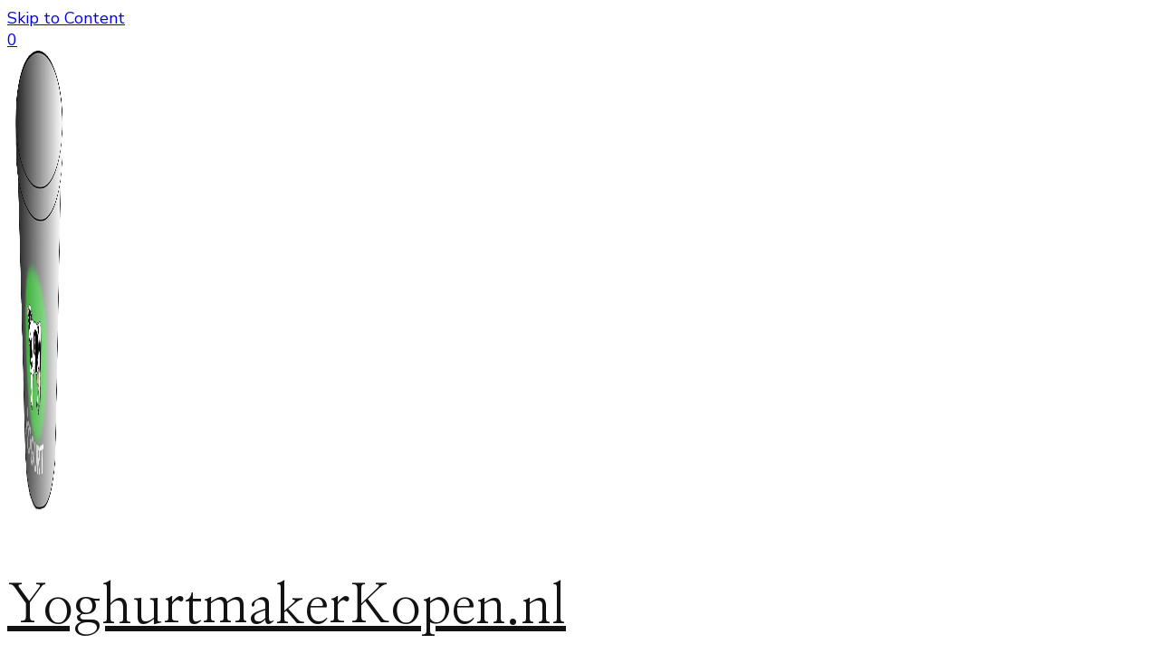

--- FILE ---
content_type: text/html; charset=UTF-8
request_url: https://yoghurtmakerkopen.nl/een-gezonde-start-van-de-dag-5-ontbijttips-met-yoghurt/
body_size: 17066
content:
    <!DOCTYPE html>
    <html lang="nl-NL" prefix="og: http://ogp.me/ns# article: http://ogp.me/ns/article#" prefix="og: https://ogp.me/ns#">
    <head itemscope itemtype="https://schema.org/WebSite">
	    <meta charset="UTF-8">
    <meta name="viewport" content="width=device-width, initial-scale=1">
    <link rel="profile" href="http://gmpg.org/xfn/11">
    	<style>img:is([sizes="auto" i], [sizes^="auto," i]) { contain-intrinsic-size: 3000px 1500px }</style>
	
<!-- Search Engine Optimization door Rank Math - https://rankmath.com/ -->
<title>Een gezonde start van de dag: 5 ontbijttips met yoghurt - YoghurtmakerKopen.nl</title>
<meta name="description" content="Het ontbijt wordt vaak gezien als de belangrijkste maaltijd van de dag. Het is dan ook essentieel om de dag goed te beginnen met een gezond en voedzaam"/>
<meta name="robots" content="index, follow, max-snippet:-1, max-video-preview:-1, max-image-preview:large"/>
<link rel="canonical" href="https://yoghurtmakerkopen.nl/een-gezonde-start-van-de-dag-5-ontbijttips-met-yoghurt/" />
<meta property="og:locale" content="nl_NL" />
<meta property="og:type" content="article" />
<meta property="og:title" content="Een gezonde start van de dag: 5 ontbijttips met yoghurt - YoghurtmakerKopen.nl" />
<meta property="og:description" content="Het ontbijt wordt vaak gezien als de belangrijkste maaltijd van de dag. Het is dan ook essentieel om de dag goed te beginnen met een gezond en voedzaam" />
<meta property="og:url" content="https://yoghurtmakerkopen.nl/een-gezonde-start-van-de-dag-5-ontbijttips-met-yoghurt/" />
<meta property="og:site_name" content="Yoghurtmaker Kopen" />
<meta property="article:section" content="Yoghurt" />
<meta property="article:published_time" content="2025-03-28T02:27:53+01:00" />
<meta name="twitter:card" content="summary_large_image" />
<meta name="twitter:title" content="Een gezonde start van de dag: 5 ontbijttips met yoghurt - YoghurtmakerKopen.nl" />
<meta name="twitter:description" content="Het ontbijt wordt vaak gezien als de belangrijkste maaltijd van de dag. Het is dan ook essentieel om de dag goed te beginnen met een gezond en voedzaam" />
<meta name="twitter:label1" content="Geschreven door" />
<meta name="twitter:data1" content="Dairy" />
<meta name="twitter:label2" content="Tijd om te lezen" />
<meta name="twitter:data2" content="2 minuten" />
<script type="application/ld+json" class="rank-math-schema">{"@context":"https://schema.org","@graph":[{"@type":["Person","Organization"],"@id":"https://yoghurtmakerkopen.nl/#person","name":"Yoghurtmaker Kopen","logo":{"@type":"ImageObject","@id":"https://yoghurtmakerkopen.nl/#logo","url":"https://yoghurtmakerkopen.nl/wp-content/uploads/2023/10/yoghurt-156133_640.png","contentUrl":"https://yoghurtmakerkopen.nl/wp-content/uploads/2023/10/yoghurt-156133_640.png","caption":"Yoghurtmaker Kopen","inLanguage":"nl-NL","width":"520","height":"640"},"image":{"@type":"ImageObject","@id":"https://yoghurtmakerkopen.nl/#logo","url":"https://yoghurtmakerkopen.nl/wp-content/uploads/2023/10/yoghurt-156133_640.png","contentUrl":"https://yoghurtmakerkopen.nl/wp-content/uploads/2023/10/yoghurt-156133_640.png","caption":"Yoghurtmaker Kopen","inLanguage":"nl-NL","width":"520","height":"640"}},{"@type":"WebSite","@id":"https://yoghurtmakerkopen.nl/#website","url":"https://yoghurtmakerkopen.nl","name":"Yoghurtmaker Kopen","publisher":{"@id":"https://yoghurtmakerkopen.nl/#person"},"inLanguage":"nl-NL"},{"@type":"WebPage","@id":"https://yoghurtmakerkopen.nl/een-gezonde-start-van-de-dag-5-ontbijttips-met-yoghurt/#webpage","url":"https://yoghurtmakerkopen.nl/een-gezonde-start-van-de-dag-5-ontbijttips-met-yoghurt/","name":"Een gezonde start van de dag: 5 ontbijttips met yoghurt - YoghurtmakerKopen.nl","datePublished":"2025-03-28T02:27:53+01:00","dateModified":"2025-03-28T02:27:53+01:00","isPartOf":{"@id":"https://yoghurtmakerkopen.nl/#website"},"inLanguage":"nl-NL"},{"@type":"Person","@id":"https://yoghurtmakerkopen.nl/author/dairy/","name":"Dairy","url":"https://yoghurtmakerkopen.nl/author/dairy/","image":{"@type":"ImageObject","@id":"https://secure.gravatar.com/avatar/9b7cd8e4cea19dbae43245df3f06e808?s=96&amp;d=mm&amp;r=g","url":"https://secure.gravatar.com/avatar/9b7cd8e4cea19dbae43245df3f06e808?s=96&amp;d=mm&amp;r=g","caption":"Dairy","inLanguage":"nl-NL"}},{"@type":"BlogPosting","headline":"Een gezonde start van de dag: 5 ontbijttips met yoghurt - YoghurtmakerKopen.nl","datePublished":"2025-03-28T02:27:53+01:00","dateModified":"2025-03-28T02:27:53+01:00","articleSection":"Yoghurt","author":{"@id":"https://yoghurtmakerkopen.nl/author/dairy/","name":"Dairy"},"publisher":{"@id":"https://yoghurtmakerkopen.nl/#person"},"description":"Het ontbijt wordt vaak gezien als de belangrijkste maaltijd van de dag. Het is dan ook essentieel om de dag goed te beginnen met een gezond en voedzaam","name":"Een gezonde start van de dag: 5 ontbijttips met yoghurt - YoghurtmakerKopen.nl","@id":"https://yoghurtmakerkopen.nl/een-gezonde-start-van-de-dag-5-ontbijttips-met-yoghurt/#richSnippet","isPartOf":{"@id":"https://yoghurtmakerkopen.nl/een-gezonde-start-van-de-dag-5-ontbijttips-met-yoghurt/#webpage"},"inLanguage":"nl-NL","mainEntityOfPage":{"@id":"https://yoghurtmakerkopen.nl/een-gezonde-start-van-de-dag-5-ontbijttips-met-yoghurt/#webpage"}}]}</script>
<!-- /Rank Math WordPress SEO plugin -->

<link rel='dns-prefetch' href='//fonts.googleapis.com' />
<link rel="alternate" type="application/rss+xml" title="YoghurtmakerKopen.nl &raquo; feed" href="https://yoghurtmakerkopen.nl/feed/" />
<link rel="alternate" type="application/rss+xml" title="YoghurtmakerKopen.nl &raquo; reactiesfeed" href="https://yoghurtmakerkopen.nl/comments/feed/" />
<script type="text/javascript">
/* <![CDATA[ */
window._wpemojiSettings = {"baseUrl":"https:\/\/s.w.org\/images\/core\/emoji\/15.0.3\/72x72\/","ext":".png","svgUrl":"https:\/\/s.w.org\/images\/core\/emoji\/15.0.3\/svg\/","svgExt":".svg","source":{"concatemoji":"http:\/\/yoghurtmakerkopen.nl\/wp-includes\/js\/wp-emoji-release.min.js"}};
/*! This file is auto-generated */
!function(i,n){var o,s,e;function c(e){try{var t={supportTests:e,timestamp:(new Date).valueOf()};sessionStorage.setItem(o,JSON.stringify(t))}catch(e){}}function p(e,t,n){e.clearRect(0,0,e.canvas.width,e.canvas.height),e.fillText(t,0,0);var t=new Uint32Array(e.getImageData(0,0,e.canvas.width,e.canvas.height).data),r=(e.clearRect(0,0,e.canvas.width,e.canvas.height),e.fillText(n,0,0),new Uint32Array(e.getImageData(0,0,e.canvas.width,e.canvas.height).data));return t.every(function(e,t){return e===r[t]})}function u(e,t,n){switch(t){case"flag":return n(e,"\ud83c\udff3\ufe0f\u200d\u26a7\ufe0f","\ud83c\udff3\ufe0f\u200b\u26a7\ufe0f")?!1:!n(e,"\ud83c\uddfa\ud83c\uddf3","\ud83c\uddfa\u200b\ud83c\uddf3")&&!n(e,"\ud83c\udff4\udb40\udc67\udb40\udc62\udb40\udc65\udb40\udc6e\udb40\udc67\udb40\udc7f","\ud83c\udff4\u200b\udb40\udc67\u200b\udb40\udc62\u200b\udb40\udc65\u200b\udb40\udc6e\u200b\udb40\udc67\u200b\udb40\udc7f");case"emoji":return!n(e,"\ud83d\udc26\u200d\u2b1b","\ud83d\udc26\u200b\u2b1b")}return!1}function f(e,t,n){var r="undefined"!=typeof WorkerGlobalScope&&self instanceof WorkerGlobalScope?new OffscreenCanvas(300,150):i.createElement("canvas"),a=r.getContext("2d",{willReadFrequently:!0}),o=(a.textBaseline="top",a.font="600 32px Arial",{});return e.forEach(function(e){o[e]=t(a,e,n)}),o}function t(e){var t=i.createElement("script");t.src=e,t.defer=!0,i.head.appendChild(t)}"undefined"!=typeof Promise&&(o="wpEmojiSettingsSupports",s=["flag","emoji"],n.supports={everything:!0,everythingExceptFlag:!0},e=new Promise(function(e){i.addEventListener("DOMContentLoaded",e,{once:!0})}),new Promise(function(t){var n=function(){try{var e=JSON.parse(sessionStorage.getItem(o));if("object"==typeof e&&"number"==typeof e.timestamp&&(new Date).valueOf()<e.timestamp+604800&&"object"==typeof e.supportTests)return e.supportTests}catch(e){}return null}();if(!n){if("undefined"!=typeof Worker&&"undefined"!=typeof OffscreenCanvas&&"undefined"!=typeof URL&&URL.createObjectURL&&"undefined"!=typeof Blob)try{var e="postMessage("+f.toString()+"("+[JSON.stringify(s),u.toString(),p.toString()].join(",")+"));",r=new Blob([e],{type:"text/javascript"}),a=new Worker(URL.createObjectURL(r),{name:"wpTestEmojiSupports"});return void(a.onmessage=function(e){c(n=e.data),a.terminate(),t(n)})}catch(e){}c(n=f(s,u,p))}t(n)}).then(function(e){for(var t in e)n.supports[t]=e[t],n.supports.everything=n.supports.everything&&n.supports[t],"flag"!==t&&(n.supports.everythingExceptFlag=n.supports.everythingExceptFlag&&n.supports[t]);n.supports.everythingExceptFlag=n.supports.everythingExceptFlag&&!n.supports.flag,n.DOMReady=!1,n.readyCallback=function(){n.DOMReady=!0}}).then(function(){return e}).then(function(){var e;n.supports.everything||(n.readyCallback(),(e=n.source||{}).concatemoji?t(e.concatemoji):e.wpemoji&&e.twemoji&&(t(e.twemoji),t(e.wpemoji)))}))}((window,document),window._wpemojiSettings);
/* ]]> */
</script>
<style id='wp-emoji-styles-inline-css' type='text/css'>

	img.wp-smiley, img.emoji {
		display: inline !important;
		border: none !important;
		box-shadow: none !important;
		height: 1em !important;
		width: 1em !important;
		margin: 0 0.07em !important;
		vertical-align: -0.1em !important;
		background: none !important;
		padding: 0 !important;
	}
</style>
<link rel='stylesheet' id='dashicons-css' href='http://yoghurtmakerkopen.nl/wp-includes/css/dashicons.min.css' type='text/css' media='all' />
<link rel='stylesheet' id='admin-bar-css' href='http://yoghurtmakerkopen.nl/wp-includes/css/admin-bar.min.css' type='text/css' media='all' />
<style id='admin-bar-inline-css' type='text/css'>

    /* Hide CanvasJS credits for P404 charts specifically */
    #p404RedirectChart .canvasjs-chart-credit {
        display: none !important;
    }
    
    #p404RedirectChart canvas {
        border-radius: 6px;
    }

    .p404-redirect-adminbar-weekly-title {
        font-weight: bold;
        font-size: 14px;
        color: #fff;
        margin-bottom: 6px;
    }

    #wpadminbar #wp-admin-bar-p404_free_top_button .ab-icon:before {
        content: "\f103";
        color: #dc3545;
        top: 3px;
    }
    
    #wp-admin-bar-p404_free_top_button .ab-item {
        min-width: 80px !important;
        padding: 0px !important;
    }
    
    /* Ensure proper positioning and z-index for P404 dropdown */
    .p404-redirect-adminbar-dropdown-wrap { 
        min-width: 0; 
        padding: 0;
        position: static !important;
    }
    
    #wpadminbar #wp-admin-bar-p404_free_top_button_dropdown {
        position: static !important;
    }
    
    #wpadminbar #wp-admin-bar-p404_free_top_button_dropdown .ab-item {
        padding: 0 !important;
        margin: 0 !important;
    }
    
    .p404-redirect-dropdown-container {
        min-width: 340px;
        padding: 18px 18px 12px 18px;
        background: #23282d !important;
        color: #fff;
        border-radius: 12px;
        box-shadow: 0 8px 32px rgba(0,0,0,0.25);
        margin-top: 10px;
        position: relative !important;
        z-index: 999999 !important;
        display: block !important;
        border: 1px solid #444;
    }
    
    /* Ensure P404 dropdown appears on hover */
    #wpadminbar #wp-admin-bar-p404_free_top_button .p404-redirect-dropdown-container { 
        display: none !important;
    }
    
    #wpadminbar #wp-admin-bar-p404_free_top_button:hover .p404-redirect-dropdown-container { 
        display: block !important;
    }
    
    #wpadminbar #wp-admin-bar-p404_free_top_button:hover #wp-admin-bar-p404_free_top_button_dropdown .p404-redirect-dropdown-container {
        display: block !important;
    }
    
    .p404-redirect-card {
        background: #2c3338;
        border-radius: 8px;
        padding: 18px 18px 12px 18px;
        box-shadow: 0 2px 8px rgba(0,0,0,0.07);
        display: flex;
        flex-direction: column;
        align-items: flex-start;
        border: 1px solid #444;
    }
    
    .p404-redirect-btn {
        display: inline-block;
        background: #dc3545;
        color: #fff !important;
        font-weight: bold;
        padding: 5px 22px;
        border-radius: 8px;
        text-decoration: none;
        font-size: 17px;
        transition: background 0.2s, box-shadow 0.2s;
        margin-top: 8px;
        box-shadow: 0 2px 8px rgba(220,53,69,0.15);
        text-align: center;
        line-height: 1.6;
    }
    
    .p404-redirect-btn:hover {
        background: #c82333;
        color: #fff !important;
        box-shadow: 0 4px 16px rgba(220,53,69,0.25);
    }
    
    /* Prevent conflicts with other admin bar dropdowns */
    #wpadminbar .ab-top-menu > li:hover > .ab-item,
    #wpadminbar .ab-top-menu > li.hover > .ab-item {
        z-index: auto;
    }
    
    #wpadminbar #wp-admin-bar-p404_free_top_button:hover > .ab-item {
        z-index: 999998 !important;
    }
    
</style>
<link rel='stylesheet' id='cookie-notice-front-css' href='http://yoghurtmakerkopen.nl/wp-content/plugins/cookie-notice/css/front.min.css' type='text/css' media='all' />
<link rel='stylesheet' id='raratheme-companion-css' href='http://yoghurtmakerkopen.nl/wp-content/plugins/raratheme-companion/public/css/raratheme-companion-public.min.css' type='text/css' media='all' />
<link rel='stylesheet' id='woocommerce-layout-css' href='http://yoghurtmakerkopen.nl/wp-content/plugins/woocommerce/assets/css/woocommerce-layout.css' type='text/css' media='all' />
<link rel='stylesheet' id='woocommerce-smallscreen-css' href='http://yoghurtmakerkopen.nl/wp-content/plugins/woocommerce/assets/css/woocommerce-smallscreen.css' type='text/css' media='only screen and (max-width: 768px)' />
<link rel='stylesheet' id='woocommerce-general-css' href='http://yoghurtmakerkopen.nl/wp-content/plugins/woocommerce/assets/css/woocommerce.css' type='text/css' media='all' />
<style id='woocommerce-inline-inline-css' type='text/css'>
.woocommerce form .form-row .required { visibility: visible; }
</style>
<link rel='stylesheet' id='viewport-css' href='http://yoghurtmakerkopen.nl/wp-content/plugins/wp-viewport/css/viewport.css' type='text/css' media='all' />
<link rel='stylesheet' id='brands-styles-css' href='http://yoghurtmakerkopen.nl/wp-content/plugins/woocommerce/assets/css/brands.css' type='text/css' media='all' />
<link rel='stylesheet' id='chic-pro-woocommerce-css' href='http://yoghurtmakerkopen.nl/wp-content/themes/chic-pro/css/woocommerce.min.css' type='text/css' media='all' />
<link rel='stylesheet' id='owl-carousel-css' href='http://yoghurtmakerkopen.nl/wp-content/themes/chic-pro/css/owl.carousel.min.css' type='text/css' media='all' />
<link rel='stylesheet' id='animate-css' href='http://yoghurtmakerkopen.nl/wp-content/themes/chic-pro/css/animate.min.css' type='text/css' media='all' />
<link rel='stylesheet' id='chic-pro-google-fonts-css' href='https://fonts.googleapis.com/css?family=Nunito+Sans%3A200%2C300%2Cregular%2C500%2C600%2C700%2C800%2C900%2C200italic%2C300italic%2Citalic%2C500italic%2C600italic%2C700italic%2C800italic%2C900italic%7CNanum+Myeongjo%3Aregular%2C700%2C800%7CNanum+Myeongjo%3Aregular' type='text/css' media='all' />
<link rel='stylesheet' id='chic-pro-css' href='http://yoghurtmakerkopen.nl/wp-content/themes/chic-pro/style.css' type='text/css' media='all' />
<link rel='stylesheet' id='chic-pro-gutenberg-css' href='http://yoghurtmakerkopen.nl/wp-content/themes/chic-pro/css/gutenberg.min.css' type='text/css' media='all' />
<link rel='stylesheet' id='jquery-fancybox-css' href='http://yoghurtmakerkopen.nl/wp-content/themes/chic-pro/css/jquery.fancybox.min.css' type='text/css' media='all' />
<script type="text/javascript" id="cookie-notice-front-js-before">
/* <![CDATA[ */
var cnArgs = {"ajaxUrl":"https:\/\/yoghurtmakerkopen.nl\/wp-admin\/admin-ajax.php","nonce":"872bdaddbc","hideEffect":"fade","position":"bottom","onScroll":true,"onScrollOffset":100,"onClick":false,"cookieName":"cookie_notice_accepted","cookieTime":2592000,"cookieTimeRejected":2592000,"globalCookie":false,"redirection":false,"cache":true,"revokeCookies":false,"revokeCookiesOpt":"automatic"};
/* ]]> */
</script>
<script type="text/javascript" src="http://yoghurtmakerkopen.nl/wp-content/plugins/cookie-notice/js/front.min.js" id="cookie-notice-front-js"></script>
<script type="text/javascript" src="http://yoghurtmakerkopen.nl/wp-includes/js/jquery/jquery.min.js" id="jquery-core-js"></script>
<script type="text/javascript" src="http://yoghurtmakerkopen.nl/wp-includes/js/jquery/jquery-migrate.min.js" id="jquery-migrate-js"></script>
<script type="text/javascript" defer="defer" src="http://yoghurtmakerkopen.nl/wp-content/plugins/woocommerce/assets/js/jquery-blockui/jquery.blockUI.min.js" id="wc-jquery-blockui-js" defer="defer" data-wp-strategy="defer"></script>
<script type="text/javascript" id="wc-add-to-cart-js-extra">
/* <![CDATA[ */
var wc_add_to_cart_params = {"ajax_url":"\/wp-admin\/admin-ajax.php","wc_ajax_url":"\/?wc-ajax=%%endpoint%%","i18n_view_cart":"Bekijk winkelwagen","cart_url":"https:\/\/yoghurtmakerkopen.nl\/winkelwagen\/","is_cart":"","cart_redirect_after_add":"no"};
/* ]]> */
</script>
<script type="text/javascript" defer="defer" src="http://yoghurtmakerkopen.nl/wp-content/plugins/woocommerce/assets/js/frontend/add-to-cart.min.js" id="wc-add-to-cart-js" defer="defer" data-wp-strategy="defer"></script>
<script type="text/javascript" defer="defer" src="http://yoghurtmakerkopen.nl/wp-content/plugins/woocommerce/assets/js/js-cookie/js.cookie.min.js" id="wc-js-cookie-js" defer="defer" data-wp-strategy="defer"></script>
<script type="text/javascript" id="woocommerce-js-extra">
/* <![CDATA[ */
var woocommerce_params = {"ajax_url":"\/wp-admin\/admin-ajax.php","wc_ajax_url":"\/?wc-ajax=%%endpoint%%","i18n_password_show":"Wachtwoord weergeven","i18n_password_hide":"Wachtwoord verbergen"};
/* ]]> */
</script>
<script type="text/javascript" src="http://yoghurtmakerkopen.nl/wp-content/plugins/woocommerce/assets/js/frontend/woocommerce.min.js" id="woocommerce-js" defer="defer" data-wp-strategy="defer"></script>
<link rel="https://api.w.org/" href="https://yoghurtmakerkopen.nl/wp-json/" /><link rel="alternate" title="JSON" type="application/json" href="https://yoghurtmakerkopen.nl/wp-json/wp/v2/posts/194" /><link rel="EditURI" type="application/rsd+xml" title="RSD" href="https://yoghurtmakerkopen.nl/xmlrpc.php?rsd" />
<meta name="generator" content="WordPress 6.7.1" />
<link rel='shortlink' href='https://yoghurtmakerkopen.nl/?p=194' />
<link rel="alternate" title="oEmbed (JSON)" type="application/json+oembed" href="https://yoghurtmakerkopen.nl/wp-json/oembed/1.0/embed?url=https%3A%2F%2Fyoghurtmakerkopen.nl%2Feen-gezonde-start-van-de-dag-5-ontbijttips-met-yoghurt%2F" />
<link rel="alternate" title="oEmbed (XML)" type="text/xml+oembed" href="https://yoghurtmakerkopen.nl/wp-json/oembed/1.0/embed?url=https%3A%2F%2Fyoghurtmakerkopen.nl%2Feen-gezonde-start-van-de-dag-5-ontbijttips-met-yoghurt%2F&#038;format=xml" />
<!-- Advance Canonical URL (Basic) --><link rel="canonical" href="https://yoghurtmakerkopen.nl/een-gezonde-start-van-de-dag-5-ontbijttips-met-yoghurt/"><!-- Advance Canonical URL --><script type="text/javascript">//<![CDATA[
  function external_links_in_new_windows_loop() {
    if (!document.links) {
      document.links = document.getElementsByTagName('a');
    }
    var change_link = false;
    var force = '';
    var ignore = '';

    for (var t=0; t<document.links.length; t++) {
      var all_links = document.links[t];
      change_link = false;
      
      if(document.links[t].hasAttribute('onClick') == false) {
        // forced if the address starts with http (or also https), but does not link to the current domain
        if(all_links.href.search(/^http/) != -1 && all_links.href.search('yoghurtmakerkopen.nl') == -1 && all_links.href.search(/^#/) == -1) {
          // console.log('Changed ' + all_links.href);
          change_link = true;
        }
          
        if(force != '' && all_links.href.search(force) != -1) {
          // forced
          // console.log('force ' + all_links.href);
          change_link = true;
        }
        
        if(ignore != '' && all_links.href.search(ignore) != -1) {
          // console.log('ignore ' + all_links.href);
          // ignored
          change_link = false;
        }

        if(change_link == true) {
          // console.log('Changed ' + all_links.href);
          document.links[t].setAttribute('onClick', 'javascript:window.open(\'' + all_links.href.replace(/'/g, '') + '\', \'_blank\', \'noopener\'); return false;');
          document.links[t].removeAttribute('target');
        }
      }
    }
  }
  
  // Load
  function external_links_in_new_windows_load(func)
  {  
    var oldonload = window.onload;
    if (typeof window.onload != 'function'){
      window.onload = func;
    } else {
      window.onload = function(){
        oldonload();
        func();
      }
    }
  }

  external_links_in_new_windows_load(external_links_in_new_windows_loop);
  //]]></script>

<!-- Analytics by WP Statistics - https://wp-statistics.com -->
<script type="application/ld+json">{
    "@context": "http://schema.org",
    "@type": "Blog",
    "mainEntityOfPage": {
        "@type": "WebPage",
        "@id": "https://yoghurtmakerkopen.nl/een-gezonde-start-van-de-dag-5-ontbijttips-met-yoghurt/"
    },
    "headline": "Een gezonde start van de dag: 5 ontbijttips met yoghurt",
    "datePublished": "2025-03-28T02:27:53+0100",
    "dateModified": "2025-03-28T02:27:53+0100",
    "author": {
        "@type": "Person",
        "name": "Dairy"
    },
    "description": "Gezond ontbijten met yoghurtHet ontbijt wordt vaak gezien als de belangrijkste maaltijd van de dag. Het is dan",
    "publisher": {
        "@type": "Organization",
        "name": "YoghurtmakerKopen.nl",
        "description": "Met 425 recepten en toepassingen",
        "logo": {
            "@type": "ImageObject",
            "url": "https://yoghurtmakerkopen.nl/wp-content/uploads/2023/10/cropped-cropped-logo515x515-60x60.png",
            "width": 60,
            "height": 60
        }
    }
}</script><meta property="og:title" content="Een gezonde start van de dag: 5 ontbijttips met yoghurt" />
<meta property="og:type" content="article" />
<meta property="og:image" content="https://yoghurtmakerkopen.nl/wp-content/uploads/2023/10/cropped-logo515x515.png" />
<meta property="og:url" content="https://yoghurtmakerkopen.nl/een-gezonde-start-van-de-dag-5-ontbijttips-met-yoghurt/" />
<meta property="og:description" content="Gezond ontbijten met yoghurt Het ontbijt wordt vaak gezien als de belangrijkste maaltijd van de dag. Het is dan ook essentieel om de dag goed &hellip; " />
<meta property="og:locale" content="nl_NL" />
<meta property="og:site_name" content="YoghurtmakerKopen.nl" />
<meta name="twitter:card" content="summary_large_image" />
<meta property="article:section" content="Yoghurt" />
<meta property="article:published_time" content="2025-03-28T02:27:53+01:00" />
<meta property="article:modified_time" content="2025-03-28T02:27:53+01:00" />
<meta property="article:author" content="https://yoghurtmakerkopen.nl/author/dairy/" />
	<noscript><style>.woocommerce-product-gallery{ opacity: 1 !important; }</style></noscript>
	<script type="text/javascript" id="google_gtagjs" src="https://www.googletagmanager.com/gtag/js?id=G-B71WJDCYGP" async="async"></script>
<script type="text/javascript" id="google_gtagjs-inline">
/* <![CDATA[ */
window.dataLayer = window.dataLayer || [];function gtag(){dataLayer.push(arguments);}gtag('js', new Date());gtag('config', 'G-B71WJDCYGP', {} );
/* ]]> */
</script>
<link rel="icon" href="https://yoghurtmakerkopen.nl/wp-content/uploads/2023/10/cropped-logo515x515-32x32.png" sizes="32x32" />
<link rel="icon" href="https://yoghurtmakerkopen.nl/wp-content/uploads/2023/10/cropped-logo515x515-192x192.png" sizes="192x192" />
<link rel="apple-touch-icon" href="https://yoghurtmakerkopen.nl/wp-content/uploads/2023/10/cropped-logo515x515-180x180.png" />
<meta name="msapplication-TileImage" content="https://yoghurtmakerkopen.nl/wp-content/uploads/2023/10/cropped-logo515x515-270x270.png" />
<style type='text/css' media='all'>     
    .content-newsletter .blossomthemes-email-newsletter-wrapper.bg-img:after,
    .widget_blossomthemes_email_newsletter_widget .blossomthemes-email-newsletter-wrapper:after{
        background: rgba(221, 133, 0, 0.8);    }
    
    /*Typography*/

    body,
    button,
    input,
    select,
    optgroup,
    textarea{
        font-family : Nunito Sans;
        font-size   : 18px;        
    }
    
    
    :root {
	    --primary-font: Nunito Sans;
	    --secondary-font: Nanum Myeongjo;
	    --primary-color: #dd8500;
	    --primary-color-rgb: 221, 133, 0;
	}
    
    .site-branding .site-title-wrap .site-title{
        font-size   : 60px;
        font-family : Nanum Myeongjo;
        font-weight : 400;
        font-style  : normal;
    }
    
    .site-branding .site-title-wrap .site-title a{
		color: #121212;
	}
    
    .custom-logo-link img{
	    width: 70px;
	    max-width: 100%;
	}

    /*Typography*/
        
    #primary .post .entry-content h1,
    #primary .page .entry-content h1{
        font-family: Nanum Myeongjo;
        font-size: 48px;        
    }
    
    #primary .post .entry-content h2,
    #primary .page .entry-content h2{
        font-family: Nanum Myeongjo;
        font-size: 40px;
    }
    
    #primary .post .entry-content h3,
    #primary .page .entry-content h3{
        font-family: Nanum Myeongjo;
        font-size: 32px;
    }
    
    #primary .post .entry-content h4,
    #primary .page .entry-content h4{
        font-family: Nanum Myeongjo;
        font-size: 24px;
    }
    
    #primary .post .entry-content h5,
    #primary .page .entry-content h5{
        font-family: Nanum Myeongjo;
        font-size: 20px;
    }
    
    #primary .post .entry-content h6,
    #primary .page .entry-content h6{
        font-family: Nanum Myeongjo;
        font-size: 16px;
    }

    .comment-body .reply .comment-reply-link:hover:before {
		background-image: url('data:image/svg+xml; utf-8, <svg xmlns="http://www.w3.org/2000/svg" width="18" height="15" viewBox="0 0 18 15"><path d="M934,147.2a11.941,11.941,0,0,1,7.5,3.7,16.063,16.063,0,0,1,3.5,7.3c-2.4-3.4-6.1-5.1-11-5.1v4.1l-7-7,7-7Z" transform="translate(-927 -143.2)" fill="%23dd8500"/></svg>');
	}

	.site-header.style-five .header-mid .search-form .search-submit:hover {
		background-image: url('data:image/svg+xml; utf-8, <svg xmlns="http://www.w3.org/2000/svg" viewBox="0 0 512 512"><path fill="%23dd8500" d="M508.5 468.9L387.1 347.5c-2.3-2.3-5.3-3.5-8.5-3.5h-13.2c31.5-36.5 50.6-84 50.6-136C416 93.1 322.9 0 208 0S0 93.1 0 208s93.1 208 208 208c52 0 99.5-19.1 136-50.6v13.2c0 3.2 1.3 6.2 3.5 8.5l121.4 121.4c4.7 4.7 12.3 4.7 17 0l22.6-22.6c4.7-4.7 4.7-12.3 0-17zM208 368c-88.4 0-160-71.6-160-160S119.6 48 208 48s160 71.6 160 160-71.6 160-160 160z"></path></svg>');
	}

	.site-header.style-seven .header-bottom .search-form .search-submit:hover {
		background-image: url('data:image/svg+xml; utf-8, <svg xmlns="http://www.w3.org/2000/svg" viewBox="0 0 512 512"><path fill="%23dd8500" d="M508.5 468.9L387.1 347.5c-2.3-2.3-5.3-3.5-8.5-3.5h-13.2c31.5-36.5 50.6-84 50.6-136C416 93.1 322.9 0 208 0S0 93.1 0 208s93.1 208 208 208c52 0 99.5-19.1 136-50.6v13.2c0 3.2 1.3 6.2 3.5 8.5l121.4 121.4c4.7 4.7 12.3 4.7 17 0l22.6-22.6c4.7-4.7 4.7-12.3 0-17zM208 368c-88.4 0-160-71.6-160-160S119.6 48 208 48s160 71.6 160 160-71.6 160-160 160z"></path></svg>');
	}

	.site-header.style-fourteen .search-form .search-submit:hover {
		background-image: url('data:image/svg+xml; utf-8, <svg xmlns="http://www.w3.org/2000/svg" viewBox="0 0 512 512"><path fill="%23dd8500" d="M508.5 468.9L387.1 347.5c-2.3-2.3-5.3-3.5-8.5-3.5h-13.2c31.5-36.5 50.6-84 50.6-136C416 93.1 322.9 0 208 0S0 93.1 0 208s93.1 208 208 208c52 0 99.5-19.1 136-50.6v13.2c0 3.2 1.3 6.2 3.5 8.5l121.4 121.4c4.7 4.7 12.3 4.7 17 0l22.6-22.6c4.7-4.7 4.7-12.3 0-17zM208 368c-88.4 0-160-71.6-160-160S119.6 48 208 48s160 71.6 160 160-71.6 160-160 160z"></path></svg>');
	}

	.search-results .content-area > .page-header .search-submit:hover {
		background-image: url('data:image/svg+xml; utf-8, <svg xmlns="http://www.w3.org/2000/svg" viewBox="0 0 512 512"><path fill="%23dd8500" d="M508.5 468.9L387.1 347.5c-2.3-2.3-5.3-3.5-8.5-3.5h-13.2c31.5-36.5 50.6-84 50.6-136C416 93.1 322.9 0 208 0S0 93.1 0 208s93.1 208 208 208c52 0 99.5-19.1 136-50.6v13.2c0 3.2 1.3 6.2 3.5 8.5l121.4 121.4c4.7 4.7 12.3 4.7 17 0l22.6-22.6c4.7-4.7 4.7-12.3 0-17zM208 368c-88.4 0-160-71.6-160-160S119.6 48 208 48s160 71.6 160 160-71.6 160-160 160z"></path></svg>');
	}

    .sticky-t-bar .sticky-bar-content {
        background: #f7eded;
    }

    .sticky-t-bar .sticky-bar-content {
        color: #121212;
    }
        
    </style></head>

<body class="post-template-default single single-post postid-194 single-format-standard wp-custom-logo wp-embed-responsive theme-chic-pro cookies-not-set woocommerce-no-js chic-pro-has-blocks single-style-two default rightsidebar" itemscope itemtype="https://schema.org/WebPage">

    <div id="page" class="site">
        <a class="skip-link" href="#content">Skip to Content</a>
    <div class="sticky-holder"></div>
<header id="masthead" class="site-header style-six" itemscope itemtype="http://schema.org/WPHeader">	
	<div class="header-t">
		<div class="container">
						<div class="right">
				<div class="header-social">
									</div><!-- .header-social -->
				        <div class="cart-block">
            <a href="https://yoghurtmakerkopen.nl/winkelwagen/" class="cart" title="View your shopping cart">
                <i class="fas fa-shopping-cart"></i>
                <span class="number">0</span>
            </a>
        </div>
    				
			</div><!-- .right -->
		</div>
	</div><!-- .header-t -->

	<div class="header-bottom">
		<div class="container">
			        <div class="site-branding has-logo-text" itemscope itemtype="http://schema.org/Organization">  
            <div class="site-logo">
                <a href="https://yoghurtmakerkopen.nl/" class="custom-logo-link" rel="home"><img width="512" height="512" src="https://yoghurtmakerkopen.nl/wp-content/uploads/2023/10/cropped-cropped-logo515x515.png" class="custom-logo" alt="YoghurtmakerKopen.nl" decoding="async" fetchpriority="high" srcset="https://yoghurtmakerkopen.nl/wp-content/uploads/2023/10/cropped-cropped-logo515x515.png 512w, https://yoghurtmakerkopen.nl/wp-content/uploads/2023/10/cropped-cropped-logo515x515-300x300.png 300w, https://yoghurtmakerkopen.nl/wp-content/uploads/2023/10/cropped-cropped-logo515x515-150x150.png 150w, https://yoghurtmakerkopen.nl/wp-content/uploads/2023/10/cropped-cropped-logo515x515-60x60.png 60w, https://yoghurtmakerkopen.nl/wp-content/uploads/2023/10/cropped-cropped-logo515x515-100x100.png 100w" sizes="(max-width: 512px) 100vw, 512px" /></a>            </div>

            <div class="site-title-wrap">                    <p class="site-title" itemprop="name"><a href="https://yoghurtmakerkopen.nl/" rel="home" itemprop="url">YoghurtmakerKopen.nl</a></p>
                                    <p class="site-description" itemprop="description">Met 425 recepten en toepassingen</p>
                </div>        </div>    
    	<nav id="site-navigation" class="main-navigation" itemscope itemtype="http://schema.org/SiteNavigationElement">
                    <button class="toggle-btn">
                <span class="toggle-bar"></span>
                <span class="toggle-bar"></span>
                <span class="toggle-bar"></span>
            </button>

    	<div class="menu-menu-1-container"><ul id="primary-menu" class="nav-menu"><li id="menu-item-14" class="menu-item menu-item-type-custom menu-item-object-custom menu-item-14"><a href="https://yoghurtmakerkopen.nl/">Home</a></li>
<li id="menu-item-548" class="menu-item menu-item-type-post_type menu-item-object-page menu-item-548"><a href="https://yoghurtmakerkopen.nl/winkel/">Winkel- Alle Yoghurtmaker Machines</a></li>
<li id="menu-item-769" class="menu-item menu-item-type-post_type menu-item-object-page menu-item-has-children menu-item-769"><a href="https://yoghurtmakerkopen.nl/zuivel-blog/">Zuivel Blog</a>
<ul class="sub-menu">
	<li id="menu-item-772" class="menu-item menu-item-type-post_type menu-item-object-page menu-item-772"><a href="https://yoghurtmakerkopen.nl/zuivel-blog/creme-fraiche-gebruiken/">Crème fraîche</a></li>
	<li id="menu-item-770" class="menu-item menu-item-type-post_type menu-item-object-page menu-item-770"><a href="https://yoghurtmakerkopen.nl/zuivel-blog/chocolademelk-de-wintermaanden/">Chocolademelk</a></li>
	<li id="menu-item-771" class="menu-item menu-item-type-post_type menu-item-object-page menu-item-771"><a href="https://yoghurtmakerkopen.nl/zuivel-blog/consumptie-ijs-nuttigen/">Consumptie ijs</a></li>
	<li id="menu-item-773" class="menu-item menu-item-type-post_type menu-item-object-page menu-item-773"><a href="https://yoghurtmakerkopen.nl/zuivel-blog/gebruik-van-koffiemelk/">Koffiemelk</a></li>
	<li id="menu-item-774" class="menu-item menu-item-type-post_type menu-item-object-page menu-item-774"><a href="https://yoghurtmakerkopen.nl/zuivel-blog/hoeveel-boter-gebruikt-u/">Boter</a></li>
	<li id="menu-item-775" class="menu-item menu-item-type-post_type menu-item-object-page menu-item-775"><a href="https://yoghurtmakerkopen.nl/zuivel-blog/iedere-dag-kwark-eten/">Kwark</a></li>
	<li id="menu-item-776" class="menu-item menu-item-type-post_type menu-item-object-page menu-item-776"><a href="https://yoghurtmakerkopen.nl/zuivel-blog/karnemelk-gezond/">Karnemelk</a></li>
	<li id="menu-item-777" class="menu-item menu-item-type-post_type menu-item-object-page menu-item-777"><a href="https://yoghurtmakerkopen.nl/zuivel-blog/melk-gezond/">Melk</a></li>
	<li id="menu-item-778" class="menu-item menu-item-type-post_type menu-item-object-page menu-item-778"><a href="https://yoghurtmakerkopen.nl/zuivel-blog/melkpoeder-wat-dat-precies/">Melkpoeder</a></li>
	<li id="menu-item-779" class="menu-item menu-item-type-post_type menu-item-object-page menu-item-779"><a href="https://yoghurtmakerkopen.nl/zuivel-blog/pudding-waar-bestaat-deze-uit/">Pudding</a></li>
	<li id="menu-item-780" class="menu-item menu-item-type-post_type menu-item-object-page menu-item-780"><a href="https://yoghurtmakerkopen.nl/zuivel-blog/slagroom-lekker/">Slagroom</a></li>
	<li id="menu-item-781" class="menu-item menu-item-type-post_type menu-item-object-page menu-item-781"><a href="https://yoghurtmakerkopen.nl/zuivel-blog/soorten-kaas/">Kaas</a></li>
	<li id="menu-item-782" class="menu-item menu-item-type-post_type menu-item-object-page menu-item-782"><a href="https://yoghurtmakerkopen.nl/zuivel-blog/vla-voor-jong-en-oud/">Vla</a></li>
	<li id="menu-item-783" class="menu-item menu-item-type-post_type menu-item-object-page menu-item-783"><a href="https://yoghurtmakerkopen.nl/zuivel-blog/waarvoor-gebruiken-room/">Room</a></li>
	<li id="menu-item-784" class="menu-item menu-item-type-post_type menu-item-object-page menu-item-784"><a href="https://yoghurtmakerkopen.nl/zuivel-blog/wei-melkwei/">Wei of melkwei</a></li>
</ul>
</li>
</ul></div>	</nav><!-- #site-navigation -->
    		</div>
	</div><!-- .header-bottom -->
	</header>        <div class="top-bar">
    		<div class="container">
            <div class="breadcrumb-wrapper">
                <div id="crumbs" itemscope itemtype="http://schema.org/BreadcrumbList"> 
                    <span itemprop="itemListElement" itemscope itemtype="http://schema.org/ListItem">
                        <a itemprop="item" href="https://yoghurtmakerkopen.nl"><span itemprop="name">Home</span></a>
                        <meta itemprop="position" content="1" />
                        <span class="separator"><i class="fa fa-angle-right"></i></span>
                    </span> <span itemprop="itemListElement" itemscope itemtype="http://schema.org/ListItem"><a itemprop="item" href="https://yoghurtmakerkopen.nl/category/yoghurt/"><span itemprop="name">Yoghurt </span></a><meta itemprop="position" content="2" /><span class="separator"><i class="fa fa-angle-right"></i></span></span> <span class="current" itemprop="itemListElement" itemscope itemtype="http://schema.org/ListItem"><a itemprop="item" href="https://yoghurtmakerkopen.nl/een-gezonde-start-van-de-dag-5-ontbijttips-met-yoghurt/"><span itemprop="name">Een gezonde start van de dag: 5 ontbijttips met yoghurt</span></a><meta itemprop="position" content="3" /></span></div></div><!-- .breadcrumb-wrapper -->    		</div>
    	</div>   
        <div id="content" class="site-content">    <div class="container">
            <header class="entry-header"  >

        <div class="container">
            <span class="category"><a href="https://yoghurtmakerkopen.nl/category/yoghurt/" rel="category tag">Yoghurt</a></span>
            <h1 class="entry-title">Een gezonde start van de dag: 5 ontbijttips met yoghurt</h1>        
            
            <div class="entry-meta">
                            </div>

                    </div>
    </header> <!-- .page-header -->

        <div id="primary" class="content-area">	
            	<main id="main" class="site-main">

    	
<article id="post-194" class="post-194 post type-post status-publish format-standard hentry category-yoghurt latest_post sticky-meta">
    
	<div class="content-wrap">        <div class="article-meta">
                            <span class="byline" itemprop="author">
                    <span class="author">
                        <a href="https://yoghurtmakerkopen.nl/author/dairy/" class="url fn">
                                        <img class="avatar" src="[data-uri]" data-layzr="https://secure.gravatar.com/avatar/9b7cd8e4cea19dbae43245df3f06e808?s=70&#038;d=mm&#038;r=g" alt="" />
                                        Dairy                        </a>
                    </span>
                </span>
            	    <div class="social-share">

	    						<span class="share-title">Share</span>
					<div class="bhp_single_ajax_like" id="singlelike-194"><span class="favourite single-like like"><span class="fav-count">0</span><a href="javascript:void(0);"><i class="far fa-heart"></i></a></span></div>			
			<ul class="social-list">
				<li><a href="https://www.facebook.com/sharer/sharer.php?u=https://yoghurtmakerkopen.nl/een-gezonde-start-van-de-dag-5-ontbijttips-met-yoghurt/" rel="nofollow noopener" target="_blank"><i class="fab fa-facebook-f" aria-hidden="true"></i></a></li><li><a href="https://twitter.com/intent/tweet?text=Een%20gezonde%20start%20van%20de%20dag:%205%20ontbijttips%20met%20yoghurt&nbsp;https://yoghurtmakerkopen.nl/een-gezonde-start-van-de-dag-5-ontbijttips-met-yoghurt/" rel="nofollow noopener" target="_blank"><i class="fab fa-twitter" aria-hidden="true"></i></a></li><li><a href="https://www.linkedin.com/shareArticle?mini=true&#038;url=https://yoghurtmakerkopen.nl/een-gezonde-start-van-de-dag-5-ontbijttips-met-yoghurt/&#038;title=Een%20gezonde%20start%20van%20de%20dag:%205%20ontbijttips%20met%20yoghurt" rel="nofollow noopener" target="_blank"><i class="fab fa-linkedin-in" aria-hidden="true"></i></a></li>			</ul>
		</div>
            </div>
        <div class="entry-content" itemprop="text"><h2>Gezond ontbijten met yoghurt</h2>
<p>Het ontbijt wordt vaak gezien als de belangrijkste maaltijd van de dag. Het is dan ook essentieel om de dag goed te beginnen met een gezond en voedzaam ontbijt. Yoghurt is een uitstekende keuze voor het ontbijt, omdat het boordevol gezonde voedingsstoffen zit. In dit artikel delen we 5 ontbijttips met yoghurt, zodat jij een gezonde start van de dag kunt maken.</p>
<h3>1. Griekse yoghurt met vers fruit</h3>
<p>Een van de eenvoudigste en meest smakelijke manieren om yoghurt te gebruiken voor het ontbijt is door het te combineren met vers fruit. Griekse yoghurt is dikker en romiger dan gewone yoghurt, waardoor het een perfecte basis vormt voor een voedzaam ontbijt. Voeg wat gesneden banaan, aardbeien, bosbessen of ander favoriet fruit toe aan een kom Griekse yoghurt en voeg eventueel wat gezonde granola toe voor een extra crunch.</p>
<h3>2. Yoghurt smoothie</h3>
<p>Een andere heerlijke manier om jouw ontbijt met yoghurt te verrijken, is door het te gebruiken als basis voor een smoothie. Meng jouw favoriete fruit, zoals mango, ananas of bessen, met een flinke portie yoghurt in een blender en voeg eventueel wat spinazie of avocado toe voor extra voedingsstoffen. Blend het geheel tot een gladde massa en geniet van een verfrissende en voedzame smoothie als ontbijt.</p>
<h3>3. Overnight oats met yoghurt</h3>
<p>Als je ’s ochtends weinig tijd hebt, maar toch een voedzaam ontbijt wilt, is overnight oats met yoghurt een geweldige optie. Meng een portie havermout met jouw favoriete yoghurt, melk of plantaardige melk in een afsluitbare pot of kom en zet het geheel een nachtje in de koelkast. Je kunt eventueel wat chiazaad, noten of gedroogd fruit toevoegen voor extra smaak en voedingswaarde. ’s Ochtends hoef je alleen nog maar jouw overnight oats uit de koelkast te halen en je hebt een heerlijk ontbijt waar je de hele ochtend op kunt teren.</p>
<h3>4. Yoghurt met noten en zaden</h3>
<p>Wil je jouw ontbijt met yoghurt wat meer vullend maken? Voeg dan gezonde vetten en eiwitten toe in de vorm van noten en zaden. Denk hierbij aan walnoten, amandelen, lijnzaad, chiazaad of pompoenpitten. Deze toevoegingen zorgen niet alleen voor een heerlijke crunch, maar geven ook een langdurig verzadigd gevoel. Mix jouw favoriete noten en zaden door een kom yoghurt en voeg eventueel nog wat honing of kaneel toe voor extra smaak.</p>
<h3>5. Yoghurt pannenkoekjes</h3>
<p>Voor een wat specialer ontbijt kun je ook yoghurt gebruiken om heerlijke pannenkoekjes te maken. Meng yoghurt, bloem, eieren en een snufje bakpoeder tot een beslag en bak kleine pannenkoekjes in een koekenpan. Serveer de pannenkoekjes met fruit, honing of ahornsiroop en je hebt een feestelijk ontbijt waar je de dag goed mee kunt beginnen.</p>
<p>Yoghurt is dus een uitermate geschikte keuze voor een gezond ontbijt. Of je nu kiest voor de simpele variant met fruit of juist wat creatiever wilt zijn met smoothies, overnight oats of pannenkoekjes, er is voor ieder wat wils. Laat jouw ontbijt een gezonde en lekkere start van de dag zijn met deze 5 ontbijttips met yoghurt!</p>
</div><div class="entry-footer"></div></div></article><!-- #post-194 -->
    	</main><!-- #main -->
        
            
        <div class="additional-post">
    		<h3 class="post-title">Ook interessant....</h3>            <div class="article-wrap">
    			                    <article class="post">
                        <header class="entry-header">
                            <h4 class="entry-title"><a href="https://yoghurtmakerkopen.nl/verwen-jezelf-met-ambachtelijke-yoghurt-gemaakt-met-onze-yoghurtmaker/" rel="bookmark">Verwen jezelf met ambachtelijke yoghurt gemaakt met onze yoghurtmaker</a></h4>                        </header>
                        
                        <figure class="post-thumbnail">
                            <a href="https://yoghurtmakerkopen.nl/verwen-jezelf-met-ambachtelijke-yoghurt-gemaakt-met-onze-yoghurtmaker/">
                                        <div class="svg-holder">
             <svg class="fallback-svg" viewBox="0 0 420 280" preserveAspectRatio="none">
                    <rect width="420" height="280" style="fill:rgba(var(--primary-color-rgb), 0.10);"></rect>
            </svg>
        </div>
                                    </a>
                        </figure>
                    </article>
    			                    <article class="post">
                        <header class="entry-header">
                            <h4 class="entry-title"><a href="https://yoghurtmakerkopen.nl/creeer-je-eigen-yoghurtcreaties-met-onze-handige-producten/" rel="bookmark">Creëer je eigen yoghurtcreaties met onze handige producten.</a></h4>                        </header>
                        
                        <figure class="post-thumbnail">
                            <a href="https://yoghurtmakerkopen.nl/creeer-je-eigen-yoghurtcreaties-met-onze-handige-producten/">
                                        <div class="svg-holder">
             <svg class="fallback-svg" viewBox="0 0 420 280" preserveAspectRatio="none">
                    <rect width="420" height="280" style="fill:rgba(var(--primary-color-rgb), 0.10);"></rect>
            </svg>
        </div>
                                    </a>
                        </figure>
                    </article>
    			                    <article class="post">
                        <header class="entry-header">
                            <h4 class="entry-title"><a href="https://yoghurtmakerkopen.nl/standyoghurt-de-ideale-snack-voor-tussendoor-2/" rel="bookmark">Standyoghurt: de ideale snack voor tussendoor</a></h4>                        </header>
                        
                        <figure class="post-thumbnail">
                            <a href="https://yoghurtmakerkopen.nl/standyoghurt-de-ideale-snack-voor-tussendoor-2/">
                                        <div class="svg-holder">
             <svg class="fallback-svg" viewBox="0 0 420 280" preserveAspectRatio="none">
                    <rect width="420" height="280" style="fill:rgba(var(--primary-color-rgb), 0.10);"></rect>
            </svg>
        </div>
                                    </a>
                        </figure>
                    </article>
    			                    <article class="post">
                        <header class="entry-header">
                            <h4 class="entry-title"><a href="https://yoghurtmakerkopen.nl/ontdek-de-heerlijke-smaak-van-griekse-yoghurt-2/" rel="bookmark">Ontdek de heerlijke smaak van Griekse yoghurt</a></h4>                        </header>
                        
                        <figure class="post-thumbnail">
                            <a href="https://yoghurtmakerkopen.nl/ontdek-de-heerlijke-smaak-van-griekse-yoghurt-2/">
                                        <div class="svg-holder">
             <svg class="fallback-svg" viewBox="0 0 420 280" preserveAspectRatio="none">
                    <rect width="420" height="280" style="fill:rgba(var(--primary-color-rgb), 0.10);"></rect>
            </svg>
        </div>
                                    </a>
                        </figure>
                    </article>
    			   
            </div> 		
    	</div>
            </div><!-- #primary -->


<aside id="secondary" class="widget-area" role="complementary" itemscope itemtype="https://schema.org/WPSideBar">
	<section id="search-2" class="widget widget_search"><form role="search" method="get" class="search-form" action="https://yoghurtmakerkopen.nl/">
                    <label>
                        <span class="screen-reader-text">Looking for Something?
                        </span>
                        <input type="search" class="search-field" placeholder="Type &amp; Hit Enter&hellip;" value="" name="s" />
                    </label>                
                    <input type="submit" id="submit-field" class="search-submit" value="Search" />
                </form></section><section id="woocommerce_products-2" class="widget woocommerce widget_products"><h2 class="widget-title" itemprop="name">Producten</h2><ul class="product_list_widget"><li>
	
	<a href="https://yoghurtmakerkopen.nl/product/homcom-yoghurtmaker-2/">
		<img width="300" height="300" src="https://yoghurtmakerkopen.nl/wp-content/uploads/2024/03/xW7af618c0fafc5fe.jpg-300x300.webp" class="attachment-woocommerce_thumbnail size-woocommerce_thumbnail" alt="HomCom Yoghurtmaker" decoding="async" loading="lazy" srcset="https://yoghurtmakerkopen.nl/wp-content/uploads/2024/03/xW7af618c0fafc5fe.jpg-300x300.webp 300w, https://yoghurtmakerkopen.nl/wp-content/uploads/2024/03/xW7af618c0fafc5fe.jpg-150x150.webp 150w, https://yoghurtmakerkopen.nl/wp-content/uploads/2024/03/xW7af618c0fafc5fe.jpg-768x768.webp 768w, https://yoghurtmakerkopen.nl/wp-content/uploads/2024/03/xW7af618c0fafc5fe.jpg-60x60.webp 60w, https://yoghurtmakerkopen.nl/wp-content/uploads/2024/03/xW7af618c0fafc5fe.jpg-600x600.webp 600w, https://yoghurtmakerkopen.nl/wp-content/uploads/2024/03/xW7af618c0fafc5fe.jpg-100x100.webp 100w, https://yoghurtmakerkopen.nl/wp-content/uploads/2024/03/xW7af618c0fafc5fe.jpg.webp 800w" sizes="auto, (max-width: 300px) 100vw, 300px" />		<span class="product-title">HomCom Yoghurtmaker</span>
	</a>

				
	<span class="woocommerce-Price-amount amount"><bdi><span class="woocommerce-Price-currencySymbol">&euro;</span>28,90</bdi></span>
	</li>
<li>
	
	<a href="https://yoghurtmakerkopen.nl/product/lacor-maxi-yoghurtmaker/">
		<img width="300" height="300" src="https://yoghurtmakerkopen.nl/wp-content/uploads/2023/10/61c-GCISSL._AC_SL1500_-300x300.jpg" class="attachment-woocommerce_thumbnail size-woocommerce_thumbnail" alt="LACOR Maxi yoghurtmaker" decoding="async" loading="lazy" srcset="https://yoghurtmakerkopen.nl/wp-content/uploads/2023/10/61c-GCISSL._AC_SL1500_-300x300.jpg 300w, https://yoghurtmakerkopen.nl/wp-content/uploads/2023/10/61c-GCISSL._AC_SL1500_-150x150.jpg 150w, https://yoghurtmakerkopen.nl/wp-content/uploads/2023/10/61c-GCISSL._AC_SL1500_-100x100.jpg 100w" sizes="auto, (max-width: 300px) 100vw, 300px" />		<span class="product-title">LACOR Maxi yoghurtmaker</span>
	</a>

				
	<span class="woocommerce-Price-amount amount"><bdi><span class="woocommerce-Price-currencySymbol">&euro;</span>36,37</bdi></span>
	</li>
<li>
	
	<a href="https://yoghurtmakerkopen.nl/product/homcom-yoghurtmaker/">
		<img width="300" height="300" src="https://yoghurtmakerkopen.nl/wp-content/uploads/2023/10/61cT80DMN7L._AC_SL1500_-300x300.jpg" class="attachment-woocommerce_thumbnail size-woocommerce_thumbnail" alt="HOMCOM yoghurtmaker" decoding="async" loading="lazy" srcset="https://yoghurtmakerkopen.nl/wp-content/uploads/2023/10/61cT80DMN7L._AC_SL1500_-300x300.jpg 300w, https://yoghurtmakerkopen.nl/wp-content/uploads/2023/10/61cT80DMN7L._AC_SL1500_-150x150.jpg 150w, https://yoghurtmakerkopen.nl/wp-content/uploads/2023/10/61cT80DMN7L._AC_SL1500_-100x100.jpg 100w" sizes="auto, (max-width: 300px) 100vw, 300px" />		<span class="product-title">HOMCOM yoghurtmaker</span>
	</a>

				
	<del aria-hidden="true"><span class="woocommerce-Price-amount amount"><bdi><span class="woocommerce-Price-currencySymbol">&euro;</span>45,90</bdi></span></del> <span class="screen-reader-text">Oorspronkelijke prijs was: &euro;45,90.</span><ins aria-hidden="true"><span class="woocommerce-Price-amount amount"><bdi><span class="woocommerce-Price-currencySymbol">&euro;</span>42,90</bdi></span></ins><span class="screen-reader-text">Huidige prijs is: &euro;42,90.</span>
	</li>
<li>
	
	<a href="https://yoghurtmakerkopen.nl/product/lacor-yoghurtmaker/">
		<img width="300" height="300" src="https://yoghurtmakerkopen.nl/wp-content/uploads/2023/10/710nbXtFrWL._AC_SL1500_-300x300.jpg" class="attachment-woocommerce_thumbnail size-woocommerce_thumbnail" alt="Lacor Yohurtmaker" decoding="async" loading="lazy" srcset="https://yoghurtmakerkopen.nl/wp-content/uploads/2023/10/710nbXtFrWL._AC_SL1500_-300x300.jpg 300w, https://yoghurtmakerkopen.nl/wp-content/uploads/2023/10/710nbXtFrWL._AC_SL1500_-150x150.jpg 150w, https://yoghurtmakerkopen.nl/wp-content/uploads/2023/10/710nbXtFrWL._AC_SL1500_-100x100.jpg 100w" sizes="auto, (max-width: 300px) 100vw, 300px" />		<span class="product-title">Lacor Yoghurtmaker</span>
	</a>

				
	<del aria-hidden="true"><span class="woocommerce-Price-amount amount"><bdi><span class="woocommerce-Price-currencySymbol">&euro;</span>33,04</bdi></span></del> <span class="screen-reader-text">Oorspronkelijke prijs was: &euro;33,04.</span><ins aria-hidden="true"><span class="woocommerce-Price-amount amount"><bdi><span class="woocommerce-Price-currencySymbol">&euro;</span>31,28</bdi></span></ins><span class="screen-reader-text">Huidige prijs is: &euro;31,28.</span>
	</li>
<li>
	
	<a href="https://yoghurtmakerkopen.nl/product/yoghurtmaker-silvercrest-15w-180ml-glas/">
		<img width="300" height="300" src="https://yoghurtmakerkopen.nl/wp-content/uploads/2023/10/silvercrest-300x300.jpeg" class="attachment-woocommerce_thumbnail size-woocommerce_thumbnail" alt="Yoghurtmaker Silvercrest 15W-180ml glas" decoding="async" loading="lazy" srcset="https://yoghurtmakerkopen.nl/wp-content/uploads/2023/10/silvercrest-300x300.jpeg 300w, https://yoghurtmakerkopen.nl/wp-content/uploads/2023/10/silvercrest-150x150.jpeg 150w, https://yoghurtmakerkopen.nl/wp-content/uploads/2023/10/silvercrest-100x100.jpeg 100w" sizes="auto, (max-width: 300px) 100vw, 300px" />		<span class="product-title">Yoghurtmaker Silvercrest 15W-180ml glas</span>
	</a>

				
	<span class="woocommerce-Price-amount amount"><bdi><span class="woocommerce-Price-currencySymbol">&euro;</span>24,99</bdi></span>
	</li>
<li>
	
	<a href="https://yoghurtmakerkopen.nl/product/yoghurtmaker-silvercrest-13w-150ml-glas/">
		<img width="300" height="300" src="https://yoghurtmakerkopen.nl/wp-content/uploads/2023/10/silvercrest-13w-150ml-300x300.jpeg" class="attachment-woocommerce_thumbnail size-woocommerce_thumbnail" alt="Yoghurtmaker Silvercrest 13W-150ml glas" decoding="async" loading="lazy" srcset="https://yoghurtmakerkopen.nl/wp-content/uploads/2023/10/silvercrest-13w-150ml-300x300.jpeg 300w, https://yoghurtmakerkopen.nl/wp-content/uploads/2023/10/silvercrest-13w-150ml-150x150.jpeg 150w, https://yoghurtmakerkopen.nl/wp-content/uploads/2023/10/silvercrest-13w-150ml-100x100.jpeg 100w" sizes="auto, (max-width: 300px) 100vw, 300px" />		<span class="product-title">Yoghurtmaker Silvercrest 13W-150ml glas</span>
	</a>

				
	<span class="woocommerce-Price-amount amount"><bdi><span class="woocommerce-Price-currencySymbol">&euro;</span>23,99</bdi></span>
	</li>
<li>
	
	<a href="https://yoghurtmakerkopen.nl/product/1l-elektrische-automatische-yoghurt-maker/">
		<img width="300" height="300" src="https://yoghurtmakerkopen.nl/wp-content/uploads/2023/10/61VIi7GBrjL._AC_SL1500_-300x300.jpg" class="attachment-woocommerce_thumbnail size-woocommerce_thumbnail" alt="1L Elektrische Automatische Yoghurt Maker" decoding="async" loading="lazy" srcset="https://yoghurtmakerkopen.nl/wp-content/uploads/2023/10/61VIi7GBrjL._AC_SL1500_-300x300.jpg 300w, https://yoghurtmakerkopen.nl/wp-content/uploads/2023/10/61VIi7GBrjL._AC_SL1500_-150x150.jpg 150w, https://yoghurtmakerkopen.nl/wp-content/uploads/2023/10/61VIi7GBrjL._AC_SL1500_-100x100.jpg 100w" sizes="auto, (max-width: 300px) 100vw, 300px" />		<span class="product-title">1L Elektrische Automatische Yoghurt Maker</span>
	</a>

				
	<span class="woocommerce-Price-amount amount"><bdi><span class="woocommerce-Price-currencySymbol">&euro;</span>28,39</bdi></span>
	</li>
<li>
	
	<a href="https://yoghurtmakerkopen.nl/product/moulinex-yg231e32-yoghurtmaker-yogurteo/">
		<img width="300" height="300" src="https://yoghurtmakerkopen.nl/wp-content/uploads/2023/10/61sGwd8eOrL._AC_SL1444_-300x300.jpg" class="attachment-woocommerce_thumbnail size-woocommerce_thumbnail" alt="Moulinex YG231E32 Yoghurtmaker Yogurteo" decoding="async" loading="lazy" srcset="https://yoghurtmakerkopen.nl/wp-content/uploads/2023/10/61sGwd8eOrL._AC_SL1444_-300x300.jpg 300w, https://yoghurtmakerkopen.nl/wp-content/uploads/2023/10/61sGwd8eOrL._AC_SL1444_-150x150.jpg 150w, https://yoghurtmakerkopen.nl/wp-content/uploads/2023/10/61sGwd8eOrL._AC_SL1444_-100x100.jpg 100w" sizes="auto, (max-width: 300px) 100vw, 300px" />		<span class="product-title">Moulinex YG231E32 Yoghurtmaker Yogurteo</span>
	</a>

				
	<span class="woocommerce-Price-amount amount"><bdi><span class="woocommerce-Price-currencySymbol">&euro;</span>56,00</bdi></span>
	</li>
<li>
	
	<a href="https://yoghurtmakerkopen.nl/product/girmi-yg0200-yg02-yoghurtmaker-kunststof-15-liter-wit/">
		<img width="300" height="300" src="https://yoghurtmakerkopen.nl/wp-content/uploads/2023/10/71ExwZkruRL._AC_SL1500_-300x300.jpg" class="attachment-woocommerce_thumbnail size-woocommerce_thumbnail" alt="Girmi YG0200 YG02 yoghurtmaker, kunststof, 1,5 liter, wit" decoding="async" loading="lazy" srcset="https://yoghurtmakerkopen.nl/wp-content/uploads/2023/10/71ExwZkruRL._AC_SL1500_-300x300.jpg 300w, https://yoghurtmakerkopen.nl/wp-content/uploads/2023/10/71ExwZkruRL._AC_SL1500_-150x150.jpg 150w, https://yoghurtmakerkopen.nl/wp-content/uploads/2023/10/71ExwZkruRL._AC_SL1500_-100x100.jpg 100w" sizes="auto, (max-width: 300px) 100vw, 300px" />		<span class="product-title">Girmi YG0200 YG02 yoghurtmaker, kunststof, 1,5 liter, wit</span>
	</a>

				
	<del aria-hidden="true"><span class="woocommerce-Price-amount amount"><bdi><span class="woocommerce-Price-currencySymbol">&euro;</span>35,90</bdi></span></del> <span class="screen-reader-text">Oorspronkelijke prijs was: &euro;35,90.</span><ins aria-hidden="true"><span class="woocommerce-Price-amount amount"><bdi><span class="woocommerce-Price-currencySymbol">&euro;</span>33,97</bdi></span></ins><span class="screen-reader-text">Huidige prijs is: &euro;33,97.</span>
	</li>
<li>
	
	<a href="https://yoghurtmakerkopen.nl/product/browin-801013-multifunctioneel-apparaat-kaas-en-yoghurt/">
		<img width="300" height="300" src="https://yoghurtmakerkopen.nl/wp-content/uploads/2023/10/61xdAQuAF6L._AC_SL1500_-300x300.jpg" class="attachment-woocommerce_thumbnail size-woocommerce_thumbnail" alt="Browin 801013 multifunctioneel apparaat kaas en yoghurt" decoding="async" loading="lazy" srcset="https://yoghurtmakerkopen.nl/wp-content/uploads/2023/10/61xdAQuAF6L._AC_SL1500_-300x300.jpg 300w, https://yoghurtmakerkopen.nl/wp-content/uploads/2023/10/61xdAQuAF6L._AC_SL1500_-150x150.jpg 150w, https://yoghurtmakerkopen.nl/wp-content/uploads/2023/10/61xdAQuAF6L._AC_SL1500_-100x100.jpg 100w" sizes="auto, (max-width: 300px) 100vw, 300px" />		<span class="product-title">Browin 801013 multifunctioneel apparaat kaas en yoghurt</span>
	</a>

				
	<span class="woocommerce-Price-amount amount"><bdi><span class="woocommerce-Price-currencySymbol">&euro;</span>40,95</bdi></span>
	</li>
<li>
	
	<a href="https://yoghurtmakerkopen.nl/product/clatronic-yoghurtmachine/">
		<img width="300" height="300" src="https://yoghurtmakerkopen.nl/wp-content/uploads/2023/10/51McUPQ-1fL._AC_SL1200_-300x300.jpg" class="attachment-woocommerce_thumbnail size-woocommerce_thumbnail" alt="Clatronic Yoghurtmachine" decoding="async" loading="lazy" srcset="https://yoghurtmakerkopen.nl/wp-content/uploads/2023/10/51McUPQ-1fL._AC_SL1200_-300x300.jpg 300w, https://yoghurtmakerkopen.nl/wp-content/uploads/2023/10/51McUPQ-1fL._AC_SL1200_-150x150.jpg 150w, https://yoghurtmakerkopen.nl/wp-content/uploads/2023/10/51McUPQ-1fL._AC_SL1200_-100x100.jpg 100w" sizes="auto, (max-width: 300px) 100vw, 300px" />		<span class="product-title">Clatronic Yoghurtmachine</span>
	</a>

				
	<span class="woocommerce-Price-amount amount"><bdi><span class="woocommerce-Price-currencySymbol">&euro;</span>26,95</bdi></span>
	</li>
<li>
	
	<a href="https://yoghurtmakerkopen.nl/product/severin-yoghurtmaker/">
		<img width="300" height="300" src="https://yoghurtmakerkopen.nl/wp-content/uploads/2023/10/61zLQ7B41JL._AC_SL1500_-300x300.jpg" class="attachment-woocommerce_thumbnail size-woocommerce_thumbnail" alt="SEVERIN Yoghurtmaker" decoding="async" loading="lazy" srcset="https://yoghurtmakerkopen.nl/wp-content/uploads/2023/10/61zLQ7B41JL._AC_SL1500_-300x300.jpg 300w, https://yoghurtmakerkopen.nl/wp-content/uploads/2023/10/61zLQ7B41JL._AC_SL1500_-150x150.jpg 150w, https://yoghurtmakerkopen.nl/wp-content/uploads/2023/10/61zLQ7B41JL._AC_SL1500_-100x100.jpg 100w" sizes="auto, (max-width: 300px) 100vw, 300px" />		<span class="product-title">SEVERIN Yoghurtmaker</span>
	</a>

				
	<span class="woocommerce-Price-amount amount"><bdi><span class="woocommerce-Price-currencySymbol">&euro;</span>32,99</bdi></span>
	</li>
<li>
	
	<a href="https://yoghurtmakerkopen.nl/product/yoghurtmaker-jg-80-jona/">
		<img width="300" height="300" src="https://yoghurtmakerkopen.nl/wp-content/uploads/2023/10/61IfXMZ1YL._AC_SL1500_-300x300.jpg" class="attachment-woocommerce_thumbnail size-woocommerce_thumbnail" alt="Yoghurtmaker JG 80 Jona" decoding="async" loading="lazy" srcset="https://yoghurtmakerkopen.nl/wp-content/uploads/2023/10/61IfXMZ1YL._AC_SL1500_-300x300.jpg 300w, https://yoghurtmakerkopen.nl/wp-content/uploads/2023/10/61IfXMZ1YL._AC_SL1500_-150x150.jpg 150w, https://yoghurtmakerkopen.nl/wp-content/uploads/2023/10/61IfXMZ1YL._AC_SL1500_-100x100.jpg 100w" sizes="auto, (max-width: 300px) 100vw, 300px" />		<span class="product-title">Yoghurtmaker JG 80 Jona</span>
	</a>

				
	<del aria-hidden="true"><span class="woocommerce-Price-amount amount"><bdi><span class="woocommerce-Price-currencySymbol">&euro;</span>89,95</bdi></span></del> <span class="screen-reader-text">Oorspronkelijke prijs was: &euro;89,95.</span><ins aria-hidden="true"><span class="woocommerce-Price-amount amount"><bdi><span class="woocommerce-Price-currencySymbol">&euro;</span>83,15</bdi></span></ins><span class="screen-reader-text">Huidige prijs is: &euro;83,15.</span>
	</li>
<li>
	
	<a href="https://yoghurtmakerkopen.nl/product/zelfgemaakte-grieks-yoghurt-filtermachine/">
		<img width="220" height="220" src="https://yoghurtmakerkopen.nl/wp-content/uploads/2023/10/Yoghurtfilter-Zelfgemaakte-Grieks-Yoghurtmachine-Filterscherm-Koude-Extractie-Wei-Scheidingstools-Kaas-Vocht-Seperator.jpg_220x220.jpg_.webp" class="attachment-woocommerce_thumbnail size-woocommerce_thumbnail" alt="Zelfgemaakte Grieks-Yoghurt filtermachine" decoding="async" loading="lazy" srcset="https://yoghurtmakerkopen.nl/wp-content/uploads/2023/10/Yoghurtfilter-Zelfgemaakte-Grieks-Yoghurtmachine-Filterscherm-Koude-Extractie-Wei-Scheidingstools-Kaas-Vocht-Seperator.jpg_220x220.jpg_.webp 220w, https://yoghurtmakerkopen.nl/wp-content/uploads/2023/10/Yoghurtfilter-Zelfgemaakte-Grieks-Yoghurtmachine-Filterscherm-Koude-Extractie-Wei-Scheidingstools-Kaas-Vocht-Seperator.jpg_220x220.jpg_-100x100.webp 100w, https://yoghurtmakerkopen.nl/wp-content/uploads/2023/10/Yoghurtfilter-Zelfgemaakte-Grieks-Yoghurtmachine-Filterscherm-Koude-Extractie-Wei-Scheidingstools-Kaas-Vocht-Seperator.jpg_220x220.jpg_-150x150.webp 150w" sizes="auto, (max-width: 220px) 100vw, 220px" />		<span class="product-title">Zelfgemaakte Grieks-Yoghurt filtermachine</span>
	</a>

				
	<del aria-hidden="true"><span class="woocommerce-Price-amount amount"><bdi><span class="woocommerce-Price-currencySymbol">&euro;</span>43,75</bdi></span></del> <span class="screen-reader-text">Oorspronkelijke prijs was: &euro;43,75.</span><ins aria-hidden="true"><span class="woocommerce-Price-amount amount"><bdi><span class="woocommerce-Price-currencySymbol">&euro;</span>22,75</bdi></span></ins><span class="screen-reader-text">Huidige prijs is: &euro;22,75.</span>
	</li>
<li>
	
	<a href="https://yoghurtmakerkopen.nl/product/yoghurtmaker-machine-steba-jm-3/">
		<img width="230" height="230" src="https://yoghurtmakerkopen.nl/wp-content/uploads/2023/10/steba-jm-3-yoghurtmaker-2774066.jpg" class="attachment-woocommerce_thumbnail size-woocommerce_thumbnail" alt="Yoghurtmaker machine Steba JM3" decoding="async" loading="lazy" srcset="https://yoghurtmakerkopen.nl/wp-content/uploads/2023/10/steba-jm-3-yoghurtmaker-2774066.jpg 230w, https://yoghurtmakerkopen.nl/wp-content/uploads/2023/10/steba-jm-3-yoghurtmaker-2774066-100x100.jpg 100w, https://yoghurtmakerkopen.nl/wp-content/uploads/2023/10/steba-jm-3-yoghurtmaker-2774066-150x150.jpg 150w" sizes="auto, (max-width: 230px) 100vw, 230px" />		<span class="product-title">Yoghurtmaker machine Steba JM3</span>
	</a>

				
	<span class="woocommerce-Price-amount amount"><bdi><span class="woocommerce-Price-currencySymbol">&euro;</span>44,95</bdi></span>
	</li>
</ul></section><section id="raratheme_recent_post-2" class="widget widget_raratheme_recent_post"><h2 class="widget-title" itemprop="name">Recente berichten</h2>            <ul class="style-three">
                                    <li>
                                                    <a target="_self" href="https://yoghurtmakerkopen.nl/standyoghurt-met-bessen-puur-natuurlijk-genieten/" class="post-thumbnail">
                                <img width="285" height="190" src="https://yoghurtmakerkopen.nl/wp-content/uploads/2023/10/breakfast-1575064_1280.jpg" class="attachment-post-slider-thumb-size size-post-slider-thumb-size wp-post-image" alt="" decoding="async" loading="lazy" srcset="https://yoghurtmakerkopen.nl/wp-content/uploads/2023/10/breakfast-1575064_1280.jpg 1280w, https://yoghurtmakerkopen.nl/wp-content/uploads/2023/10/breakfast-1575064_1280-600x400.jpg 600w, https://yoghurtmakerkopen.nl/wp-content/uploads/2023/10/breakfast-1575064_1280-300x200.jpg 300w, https://yoghurtmakerkopen.nl/wp-content/uploads/2023/10/breakfast-1575064_1280-1024x682.jpg 1024w, https://yoghurtmakerkopen.nl/wp-content/uploads/2023/10/breakfast-1575064_1280-768x512.jpg 768w, https://yoghurtmakerkopen.nl/wp-content/uploads/2023/10/breakfast-1575064_1280-405x270.jpg 405w" sizes="auto, (max-width: 285px) 100vw, 285px" />                            </a>
                                                <div class="entry-header">
                            <span class="cat-links"><a target="_self" href="https://yoghurtmakerkopen.nl/category/yoghurt/" alt="Alle berichten bekijken in Yoghurt">Yoghurt</a></span>                            <h3 class="entry-title"><a target="_self" href="https://yoghurtmakerkopen.nl/standyoghurt-met-bessen-puur-natuurlijk-genieten/">Standyoghurt met bessen: puur natuurlijk genieten</a></h3>
                                                    </div>                        
                    </li>        
                                    <li>
                                                    <a target="_self" href="https://yoghurtmakerkopen.nl/een-avontuurlijke-reis-door-yoghurtland/" class="post-thumbnail">
                                <img width="285" height="190" src="https://yoghurtmakerkopen.nl/wp-content/uploads/2023/10/strawberry-dessert-2076155_1280.jpg" class="attachment-post-slider-thumb-size size-post-slider-thumb-size wp-post-image" alt="" decoding="async" loading="lazy" srcset="https://yoghurtmakerkopen.nl/wp-content/uploads/2023/10/strawberry-dessert-2076155_1280.jpg 1280w, https://yoghurtmakerkopen.nl/wp-content/uploads/2023/10/strawberry-dessert-2076155_1280-600x400.jpg 600w, https://yoghurtmakerkopen.nl/wp-content/uploads/2023/10/strawberry-dessert-2076155_1280-300x200.jpg 300w, https://yoghurtmakerkopen.nl/wp-content/uploads/2023/10/strawberry-dessert-2076155_1280-1024x682.jpg 1024w, https://yoghurtmakerkopen.nl/wp-content/uploads/2023/10/strawberry-dessert-2076155_1280-768x512.jpg 768w, https://yoghurtmakerkopen.nl/wp-content/uploads/2023/10/strawberry-dessert-2076155_1280-405x270.jpg 405w" sizes="auto, (max-width: 285px) 100vw, 285px" />                            </a>
                                                <div class="entry-header">
                            <span class="cat-links"><a target="_self" href="https://yoghurtmakerkopen.nl/category/yoghurt/" alt="Alle berichten bekijken in Yoghurt">Yoghurt</a></span>                            <h3 class="entry-title"><a target="_self" href="https://yoghurtmakerkopen.nl/een-avontuurlijke-reis-door-yoghurtland/">Een avontuurlijke reis door yoghurtland</a></h3>
                                                    </div>                        
                    </li>        
                                    <li>
                                                    <a target="_self" href="https://yoghurtmakerkopen.nl/gezond-genieten-met-geitenyoghurt-een-verrukkelijke-keuze/" class="post-thumbnail">
                                <img width="285" height="190" src="https://yoghurtmakerkopen.nl/wp-content/uploads/2023/10/yogurt-3018152_1280.jpg" class="attachment-post-slider-thumb-size size-post-slider-thumb-size wp-post-image" alt="" decoding="async" loading="lazy" srcset="https://yoghurtmakerkopen.nl/wp-content/uploads/2023/10/yogurt-3018152_1280.jpg 1280w, https://yoghurtmakerkopen.nl/wp-content/uploads/2023/10/yogurt-3018152_1280-600x400.jpg 600w, https://yoghurtmakerkopen.nl/wp-content/uploads/2023/10/yogurt-3018152_1280-300x200.jpg 300w, https://yoghurtmakerkopen.nl/wp-content/uploads/2023/10/yogurt-3018152_1280-1024x682.jpg 1024w, https://yoghurtmakerkopen.nl/wp-content/uploads/2023/10/yogurt-3018152_1280-768x512.jpg 768w, https://yoghurtmakerkopen.nl/wp-content/uploads/2023/10/yogurt-3018152_1280-405x270.jpg 405w" sizes="auto, (max-width: 285px) 100vw, 285px" />                            </a>
                                                <div class="entry-header">
                            <span class="cat-links"><a target="_self" href="https://yoghurtmakerkopen.nl/category/yoghurt/" alt="Alle berichten bekijken in Yoghurt">Yoghurt</a></span>                            <h3 class="entry-title"><a target="_self" href="https://yoghurtmakerkopen.nl/gezond-genieten-met-geitenyoghurt-een-verrukkelijke-keuze/">Gezond genieten met geitenyoghurt: een verrukkelijke keuze</a></h3>
                                                    </div>                        
                    </li>        
                                    <li>
                                                    <a target="_self" href="https://yoghurtmakerkopen.nl/laat-je-verleiden-door-de-romige-zachtheid-van-roeryoghurt/" class="post-thumbnail">
                                <img width="285" height="190" src="https://yoghurtmakerkopen.nl/wp-content/uploads/2023/10/yogurt-1235353_1280.jpg" class="attachment-post-slider-thumb-size size-post-slider-thumb-size wp-post-image" alt="" decoding="async" loading="lazy" srcset="https://yoghurtmakerkopen.nl/wp-content/uploads/2023/10/yogurt-1235353_1280.jpg 1280w, https://yoghurtmakerkopen.nl/wp-content/uploads/2023/10/yogurt-1235353_1280-600x400.jpg 600w, https://yoghurtmakerkopen.nl/wp-content/uploads/2023/10/yogurt-1235353_1280-300x200.jpg 300w, https://yoghurtmakerkopen.nl/wp-content/uploads/2023/10/yogurt-1235353_1280-1024x682.jpg 1024w, https://yoghurtmakerkopen.nl/wp-content/uploads/2023/10/yogurt-1235353_1280-768x512.jpg 768w, https://yoghurtmakerkopen.nl/wp-content/uploads/2023/10/yogurt-1235353_1280-405x270.jpg 405w" sizes="auto, (max-width: 285px) 100vw, 285px" />                            </a>
                                                <div class="entry-header">
                            <span class="cat-links"><a target="_self" href="https://yoghurtmakerkopen.nl/category/yoghurt/" alt="Alle berichten bekijken in Yoghurt">Yoghurt</a></span>                            <h3 class="entry-title"><a target="_self" href="https://yoghurtmakerkopen.nl/laat-je-verleiden-door-de-romige-zachtheid-van-roeryoghurt/">Laat je verleiden door de romige zachtheid van roeryoghurt</a></h3>
                                                    </div>                        
                    </li>        
                                    <li>
                                                    <a target="_self" href="https://yoghurtmakerkopen.nl/breng-variatie-in-je-yoghurt-met-een-yoghurt-maker/" class="post-thumbnail">
                                <img width="231" height="190" src="https://yoghurtmakerkopen.nl/wp-content/uploads/2023/10/yogurt-3633093_1280.jpg" class="attachment-post-slider-thumb-size size-post-slider-thumb-size wp-post-image" alt="" decoding="async" loading="lazy" srcset="https://yoghurtmakerkopen.nl/wp-content/uploads/2023/10/yogurt-3633093_1280.jpg 1280w, https://yoghurtmakerkopen.nl/wp-content/uploads/2023/10/yogurt-3633093_1280-600x494.jpg 600w, https://yoghurtmakerkopen.nl/wp-content/uploads/2023/10/yogurt-3633093_1280-300x247.jpg 300w, https://yoghurtmakerkopen.nl/wp-content/uploads/2023/10/yogurt-3633093_1280-1024x842.jpg 1024w, https://yoghurtmakerkopen.nl/wp-content/uploads/2023/10/yogurt-3633093_1280-768x632.jpg 768w, https://yoghurtmakerkopen.nl/wp-content/uploads/2023/10/yogurt-3633093_1280-328x270.jpg 328w" sizes="auto, (max-width: 231px) 100vw, 231px" />                            </a>
                                                <div class="entry-header">
                            <span class="cat-links"><a target="_self" href="https://yoghurtmakerkopen.nl/category/yoghurt/" alt="Alle berichten bekijken in Yoghurt">Yoghurt</a></span>                            <h3 class="entry-title"><a target="_self" href="https://yoghurtmakerkopen.nl/breng-variatie-in-je-yoghurt-met-een-yoghurt-maker/">Breng variatie in je yoghurt met een yoghurt maker</a></h3>
                                                    </div>                        
                    </li>        
                                    <li>
                                                    <a target="_self" href="https://yoghurtmakerkopen.nl/fruitig-romig-en-verfrissend-vruchtenyoghurt-op-zijn-best/" class="post-thumbnail">
                                <img width="288" height="190" src="https://yoghurtmakerkopen.nl/wp-content/uploads/2023/10/desserts-5904329_1280.jpg" class="attachment-post-slider-thumb-size size-post-slider-thumb-size wp-post-image" alt="" decoding="async" loading="lazy" srcset="https://yoghurtmakerkopen.nl/wp-content/uploads/2023/10/desserts-5904329_1280.jpg 1280w, https://yoghurtmakerkopen.nl/wp-content/uploads/2023/10/desserts-5904329_1280-600x395.jpg 600w, https://yoghurtmakerkopen.nl/wp-content/uploads/2023/10/desserts-5904329_1280-300x198.jpg 300w, https://yoghurtmakerkopen.nl/wp-content/uploads/2023/10/desserts-5904329_1280-1024x674.jpg 1024w, https://yoghurtmakerkopen.nl/wp-content/uploads/2023/10/desserts-5904329_1280-768x506.jpg 768w, https://yoghurtmakerkopen.nl/wp-content/uploads/2023/10/desserts-5904329_1280-410x270.jpg 410w" sizes="auto, (max-width: 288px) 100vw, 288px" />                            </a>
                                                <div class="entry-header">
                            <span class="cat-links"><a target="_self" href="https://yoghurtmakerkopen.nl/category/yoghurt/" alt="Alle berichten bekijken in Yoghurt">Yoghurt</a></span>                            <h3 class="entry-title"><a target="_self" href="https://yoghurtmakerkopen.nl/fruitig-romig-en-verfrissend-vruchtenyoghurt-op-zijn-best/">Fruitig, romig en verfrissend: vruchtenyoghurt op zijn best</a></h3>
                                                    </div>                        
                    </li>        
                                    <li>
                                                    <a target="_self" href="https://yoghurtmakerkopen.nl/skyr-puur-genieten-van-natuurlijke-ingredienten/" class="post-thumbnail">
                                <img width="298" height="190" src="https://yoghurtmakerkopen.nl/wp-content/uploads/2023/10/yogurt-2408029_1280.jpg" class="attachment-post-slider-thumb-size size-post-slider-thumb-size wp-post-image" alt="" decoding="async" loading="lazy" srcset="https://yoghurtmakerkopen.nl/wp-content/uploads/2023/10/yogurt-2408029_1280.jpg 1280w, https://yoghurtmakerkopen.nl/wp-content/uploads/2023/10/yogurt-2408029_1280-600x383.jpg 600w, https://yoghurtmakerkopen.nl/wp-content/uploads/2023/10/yogurt-2408029_1280-300x191.jpg 300w, https://yoghurtmakerkopen.nl/wp-content/uploads/2023/10/yogurt-2408029_1280-1024x654.jpg 1024w, https://yoghurtmakerkopen.nl/wp-content/uploads/2023/10/yogurt-2408029_1280-768x490.jpg 768w, https://yoghurtmakerkopen.nl/wp-content/uploads/2023/10/yogurt-2408029_1280-423x270.jpg 423w" sizes="auto, (max-width: 298px) 100vw, 298px" />                            </a>
                                                <div class="entry-header">
                            <span class="cat-links"><a target="_self" href="https://yoghurtmakerkopen.nl/category/yoghurt/" alt="Alle berichten bekijken in Yoghurt">Yoghurt</a></span>                            <h3 class="entry-title"><a target="_self" href="https://yoghurtmakerkopen.nl/skyr-puur-genieten-van-natuurlijke-ingredienten/">Skyr: puur genieten van natuurlijke ingrediënten</a></h3>
                                                    </div>                        
                    </li>        
                                    <li>
                                                    <a target="_self" href="https://yoghurtmakerkopen.nl/romige-yoghurt-smoothie-bowls-voor-een-gezonde-dosis-energie/" class="post-thumbnail">
                                <img width="291" height="190" src="https://yoghurtmakerkopen.nl/wp-content/uploads/2023/10/fitness-5002689_1280.jpg" class="attachment-post-slider-thumb-size size-post-slider-thumb-size wp-post-image" alt="" decoding="async" loading="lazy" srcset="https://yoghurtmakerkopen.nl/wp-content/uploads/2023/10/fitness-5002689_1280.jpg 1280w, https://yoghurtmakerkopen.nl/wp-content/uploads/2023/10/fitness-5002689_1280-600x391.jpg 600w, https://yoghurtmakerkopen.nl/wp-content/uploads/2023/10/fitness-5002689_1280-300x196.jpg 300w, https://yoghurtmakerkopen.nl/wp-content/uploads/2023/10/fitness-5002689_1280-1024x668.jpg 1024w, https://yoghurtmakerkopen.nl/wp-content/uploads/2023/10/fitness-5002689_1280-768x501.jpg 768w, https://yoghurtmakerkopen.nl/wp-content/uploads/2023/10/fitness-5002689_1280-414x270.jpg 414w" sizes="auto, (max-width: 291px) 100vw, 291px" />                            </a>
                                                <div class="entry-header">
                            <span class="cat-links"><a target="_self" href="https://yoghurtmakerkopen.nl/category/yoghurt/" alt="Alle berichten bekijken in Yoghurt">Yoghurt</a></span>                            <h3 class="entry-title"><a target="_self" href="https://yoghurtmakerkopen.nl/romige-yoghurt-smoothie-bowls-voor-een-gezonde-dosis-energie/">Romige yoghurt smoothie bowls voor een gezonde dosis energie</a></h3>
                                                    </div>                        
                    </li>        
                                    <li>
                                                    <a target="_self" href="https://yoghurtmakerkopen.nl/bulgaarse-yoghurt-een-ware-delicatesse-voor-fijnproevers/" class="post-thumbnail">
                                <img width="285" height="190" src="https://yoghurtmakerkopen.nl/wp-content/uploads/2023/10/dessert-4041016_1280.jpg" class="attachment-post-slider-thumb-size size-post-slider-thumb-size wp-post-image" alt="" decoding="async" loading="lazy" srcset="https://yoghurtmakerkopen.nl/wp-content/uploads/2023/10/dessert-4041016_1280.jpg 1280w, https://yoghurtmakerkopen.nl/wp-content/uploads/2023/10/dessert-4041016_1280-600x400.jpg 600w, https://yoghurtmakerkopen.nl/wp-content/uploads/2023/10/dessert-4041016_1280-300x200.jpg 300w, https://yoghurtmakerkopen.nl/wp-content/uploads/2023/10/dessert-4041016_1280-1024x682.jpg 1024w, https://yoghurtmakerkopen.nl/wp-content/uploads/2023/10/dessert-4041016_1280-768x512.jpg 768w, https://yoghurtmakerkopen.nl/wp-content/uploads/2023/10/dessert-4041016_1280-405x270.jpg 405w" sizes="auto, (max-width: 285px) 100vw, 285px" />                            </a>
                                                <div class="entry-header">
                            <span class="cat-links"><a target="_self" href="https://yoghurtmakerkopen.nl/category/yoghurt/" alt="Alle berichten bekijken in Yoghurt">Yoghurt</a></span>                            <h3 class="entry-title"><a target="_self" href="https://yoghurtmakerkopen.nl/bulgaarse-yoghurt-een-ware-delicatesse-voor-fijnproevers/">Bulgaarse yoghurt: een ware delicatesse voor fijnproevers</a></h3>
                                                    </div>                        
                    </li>        
                                    <li>
                                                    <a target="_self" href="https://yoghurtmakerkopen.nl/vanille-yoghurt-een-klassieke-favoriet/" class="post-thumbnail">
                                <img width="253" height="190" src="https://yoghurtmakerkopen.nl/wp-content/uploads/2023/10/breakfast-1858976_1280.jpg" class="attachment-post-slider-thumb-size size-post-slider-thumb-size wp-post-image" alt="" decoding="async" loading="lazy" srcset="https://yoghurtmakerkopen.nl/wp-content/uploads/2023/10/breakfast-1858976_1280.jpg 1280w, https://yoghurtmakerkopen.nl/wp-content/uploads/2023/10/breakfast-1858976_1280-600x450.jpg 600w, https://yoghurtmakerkopen.nl/wp-content/uploads/2023/10/breakfast-1858976_1280-300x225.jpg 300w, https://yoghurtmakerkopen.nl/wp-content/uploads/2023/10/breakfast-1858976_1280-1024x768.jpg 1024w, https://yoghurtmakerkopen.nl/wp-content/uploads/2023/10/breakfast-1858976_1280-768x576.jpg 768w, https://yoghurtmakerkopen.nl/wp-content/uploads/2023/10/breakfast-1858976_1280-360x270.jpg 360w" sizes="auto, (max-width: 253px) 100vw, 253px" />                            </a>
                                                <div class="entry-header">
                            <span class="cat-links"><a target="_self" href="https://yoghurtmakerkopen.nl/category/yoghurt/" alt="Alle berichten bekijken in Yoghurt">Yoghurt</a></span>                            <h3 class="entry-title"><a target="_self" href="https://yoghurtmakerkopen.nl/vanille-yoghurt-een-klassieke-favoriet/">Vanille-yoghurt: een klassieke favoriet.</a></h3>
                                                    </div>                        
                    </li>        
                            </ul>
            </section><section id="text-2" class="widget widget_text">			<div class="textwidget"><p><a href="https://tc.tradetracker.net/?c=32398&amp;m=1759665&amp;a=460424&amp;r=&amp;u=" target="_blank" rel="sponsored nofollow"><img loading="lazy" decoding="async" src="https://ti.tradetracker.net/?c=32398&amp;m=1759665&amp;a=460424&amp;r=&amp;t=html" width="1200" height="630" border="0" alt="Haal je boodschappen bij Foodworld-XL" /></a></p>
</div>
		</section></aside><!-- #secondary -->
            
        </div><!-- .container/ -->        
    </div><!-- .error-holder/site-content -->
        <footer id="colophon" class="site-footer" itemscope itemtype="http://schema.org/WPFooter">
            <div class="footer-t">
    		<div class="container">
    			<div class="grid column-2">
                    				<div class="col">
    				   <section id="text-3" class="widget widget_text">			<div class="textwidget"><p><a href="https://tc.tradetracker.net/?c=32398&amp;m=1759665&amp;a=460424&amp;r=&amp;u=" target="_blank" rel="nofollow noopener sponsored"><img loading="lazy" decoding="async" src="https://ti.tradetracker.net/?c=32398&amp;m=1759665&amp;a=460424&amp;r=&amp;t=html" alt="Haal je boodschappen bij Foodworld-XL" width="350" height="350" border="0" /></a></p>
</div>
		</section>	
    				</div>
                    				<div class="col">
    				   <section id="text-4" class="widget widget_text">			<div class="textwidget"><p><a href="https://yoghurtmakerkopen.nl/mager-melkpoeder-prijzen-nederland/">Notering magermelkpoeder</a></p>
<p><a href="https://yoghurtmakerkopen.nl/vol-melkpoeder-noteringen-europa/">Notering volmelkpoeder</a></p>
</div>
		</section>	
    				</div>
                                </div>
    		</div>
    	</div>
            <div class="footer-b">
        <div class="container">
            <div class="copyright">
                 ©  Yoghurtmakerkopen.nl 2023-2025<a class="privacy-policy-link" href="https://yoghurtmakerkopen.nl/privacy-policy/" rel="privacy-policy">Privacy Policy</a>                
            </div>
            <div class="footer-menu">
                <div class="menu-footer-container"><ul id="footer-menu" class="nav-menu"><li id="menu-item-494" class="menu-item menu-item-type-post_type menu-item-object-page menu-item-privacy-policy menu-item-494"><a rel="privacy-policy" href="https://yoghurtmakerkopen.nl/privacy-policy/">Privacy Policy</a></li>
<li id="menu-item-566" class="menu-item menu-item-type-post_type menu-item-object-page menu-item-566"><a href="https://yoghurtmakerkopen.nl/cookies/">Cookies</a></li>
</ul></div>            </div>
            
        </div>
    </div> <!-- .footer-b -->
        </footer><!-- #colophon -->
        <button class="back-to-top">
        <i class="fas fa-arrow-up"></i>
    </button>
        </div><!-- #page -->
    	<script type='text/javascript'>
		(function () {
			var c = document.body.className;
			c = c.replace(/woocommerce-no-js/, 'woocommerce-js');
			document.body.className = c;
		})();
	</script>
	<link rel='stylesheet' id='wc-blocks-style-css' href='http://yoghurtmakerkopen.nl/wp-content/plugins/woocommerce/assets/client/blocks/wc-blocks.css' type='text/css' media='all' />
<script type="text/javascript" src="http://yoghurtmakerkopen.nl/wp-content/plugins/raratheme-companion/public/js/isotope.pkgd.min.js" id="isotope-pkgd-js"></script>
<script type="text/javascript" src="http://yoghurtmakerkopen.nl/wp-includes/js/imagesloaded.min.js" id="imagesloaded-js"></script>
<script type="text/javascript" src="http://yoghurtmakerkopen.nl/wp-includes/js/masonry.min.js" id="masonry-js"></script>
<script type="text/javascript" src="http://yoghurtmakerkopen.nl/wp-content/plugins/raratheme-companion/public/js/raratheme-companion-public.min.js" id="raratheme-companion-js"></script>
<script type="text/javascript" src="http://yoghurtmakerkopen.nl/wp-content/plugins/raratheme-companion/public/js/fontawesome/all.min.js" id="all-js"></script>
<script type="text/javascript" src="http://yoghurtmakerkopen.nl/wp-content/plugins/raratheme-companion/public/js/fontawesome/v4-shims.min.js" id="v4-shims-js"></script>
<script type="text/javascript" id="wp-postviews-cache-js-extra">
/* <![CDATA[ */
var viewsCacheL10n = {"admin_ajax_url":"https:\/\/yoghurtmakerkopen.nl\/wp-admin\/admin-ajax.php","nonce":"193f18c5db","post_id":"194"};
/* ]]> */
</script>
<script type="text/javascript" src="http://yoghurtmakerkopen.nl/wp-content/plugins/wp-postviews/postviews-cache.js" id="wp-postviews-cache-js"></script>
<script type="text/javascript" id="viewport-js-extra">
/* <![CDATA[ */
var wpviewport_vars = {"iconurl":"http:\/\/yoghurtmakerkopen.nl\/wp-content\/plugins\/wp-viewport\/images\/resize.png","relative_mq":"","fontsize":"16"};
/* ]]> */
</script>
<script type="text/javascript" src="http://yoghurtmakerkopen.nl/wp-content/plugins/wp-viewport/js/viewport.js" id="viewport-js"></script>
<script type="text/javascript" defer="defer" src="http://yoghurtmakerkopen.nl/wp-content/themes/chic-pro/js/layzr.min.js" id="layzr-js"></script>
<script type="text/javascript" defer="defer" src="http://yoghurtmakerkopen.nl/wp-content/themes/chic-pro/js/jquery.fancybox.min.js" id="jquery-fancybox-js"></script>
<script type="text/javascript" defer="defer" src="http://yoghurtmakerkopen.nl/wp-content/themes/chic-pro/js/owl.carousel.min.js" id="owl-carousel-js"></script>
<script type="text/javascript" defer="defer" src="http://yoghurtmakerkopen.nl/wp-content/themes/chic-pro/js/jquery.mCustomScrollbar.min.js" id="jquery-mCustomScrollbar-js"></script>
<script type="text/javascript" defer="defer" src="http://yoghurtmakerkopen.nl/wp-content/themes/chic-pro/js/owlcarousel2-a11ylayer.min.js" id="owlcarousel2-a11ylayer-js"></script>
<script type="text/javascript" id="chic-pro-js-extra">
/* <![CDATA[ */
var chic_pro_data = {"rtl":"","auto":"1","loop":"1","speed":"3000","lightbox":"1","drop_cap":"","sticky":"","sticky_widget":""};
/* ]]> */
</script>
<script type="text/javascript" defer="defer" src="http://yoghurtmakerkopen.nl/wp-content/themes/chic-pro/js/custom.min.js" id="chic-pro-js"></script>
<script type="text/javascript" id="chic-pro-ajax-js-extra">
/* <![CDATA[ */
var chic_pro_ajax = {"url":"https:\/\/yoghurtmakerkopen.nl\/wp-admin\/admin-ajax.php","startPage":"1","maxPages":"0","nextLink":"","autoLoad":"infinite_scroll","loadmore":"Load More Posts","loading":"Loading...","nomore":"No More Post","plugin_url":"http:\/\/yoghurtmakerkopen.nl\/wp-content\/plugins"};
/* ]]> */
</script>
<script type="text/javascript" defer="defer" src="http://yoghurtmakerkopen.nl/wp-content/themes/chic-pro/js/ajax.min.js" id="chic-pro-ajax-js"></script>
<script type="text/javascript" src="http://yoghurtmakerkopen.nl/wp-content/plugins/woocommerce/assets/js/sourcebuster/sourcebuster.min.js" id="sourcebuster-js-js"></script>
<script type="text/javascript" id="wc-order-attribution-js-extra">
/* <![CDATA[ */
var wc_order_attribution = {"params":{"lifetime":1.0e-5,"session":30,"base64":false,"ajaxurl":"https:\/\/yoghurtmakerkopen.nl\/wp-admin\/admin-ajax.php","prefix":"wc_order_attribution_","allowTracking":true},"fields":{"source_type":"current.typ","referrer":"current_add.rf","utm_campaign":"current.cmp","utm_source":"current.src","utm_medium":"current.mdm","utm_content":"current.cnt","utm_id":"current.id","utm_term":"current.trm","utm_source_platform":"current.plt","utm_creative_format":"current.fmt","utm_marketing_tactic":"current.tct","session_entry":"current_add.ep","session_start_time":"current_add.fd","session_pages":"session.pgs","session_count":"udata.vst","user_agent":"udata.uag"}};
/* ]]> */
</script>
<script type="text/javascript" src="http://yoghurtmakerkopen.nl/wp-content/plugins/woocommerce/assets/js/frontend/order-attribution.min.js" id="wc-order-attribution-js"></script>
<script type="text/javascript" id="wp-statistics-tracker-js-extra">
/* <![CDATA[ */
var WP_Statistics_Tracker_Object = {"requestUrl":"http:\/\/yoghurtmakerkopen.nl","ajaxUrl":"https:\/\/yoghurtmakerkopen.nl\/wp-admin\/admin-ajax.php","hitParams":{"wp_statistics_hit":1,"source_type":"post","source_id":194,"search_query":"","signature":"033f93a44131593b8f19d82fd047944c","action":"wp_statistics_hit_record"},"option":{"dntEnabled":"1","bypassAdBlockers":"1","consentIntegration":{"name":null,"status":[]},"isPreview":false,"userOnline":false,"trackAnonymously":false,"isWpConsentApiActive":false,"consentLevel":""},"isLegacyEventLoaded":"","customEventAjaxUrl":"https:\/\/yoghurtmakerkopen.nl\/wp-admin\/admin-ajax.php?action=wp_statistics_custom_event&nonce=4d934bfa07","onlineParams":{"wp_statistics_hit":1,"source_type":"post","source_id":194,"search_query":"","signature":"033f93a44131593b8f19d82fd047944c","action":"wp_statistics_online_check"},"jsCheckTime":"60000"};
/* ]]> */
</script>
<script type="text/javascript" src="https://yoghurtmakerkopen.nl/?c2900d=7352bd09e1.js&amp;ver=14.16" id="wp-statistics-tracker-js"></script>

		<!-- Cookie Notice plugin v2.5.11 by Hu-manity.co https://hu-manity.co/ -->
		<div id="cookie-notice" role="dialog" class="cookie-notice-hidden cookie-revoke-hidden cn-position-bottom" aria-label="Cookie Notice" style="background-color: rgba(50,50,58,1);"><div class="cookie-notice-container" style="color: #fff"><span id="cn-notice-text" class="cn-text-container">We gebruiken cookies om ervoor te zorgen dat onze site zo soepel mogelijk draait. Als je doorgaat met het gebruiken van deze site, gaan we ervan uit dat je ermee instemt.</span><span id="cn-notice-buttons" class="cn-buttons-container"><button id="cn-accept-cookie" data-cookie-set="accept" class="cn-set-cookie cn-button" aria-label="Ok" style="background-color: #00a99d">Ok</button><button data-link-url="https://yoghurtmakerkopen.nl/privacy-policy/" data-link-target="_blank" id="cn-more-info" class="cn-more-info cn-button" aria-label="Privacybeleid" style="background-color: #00a99d">Privacybeleid</button></span><button type="button" id="cn-close-notice" data-cookie-set="accept" class="cn-close-icon" aria-label="Nee"></button></div>
			
		</div>
		<!-- / Cookie Notice plugin -->
		
</body>
</html>
